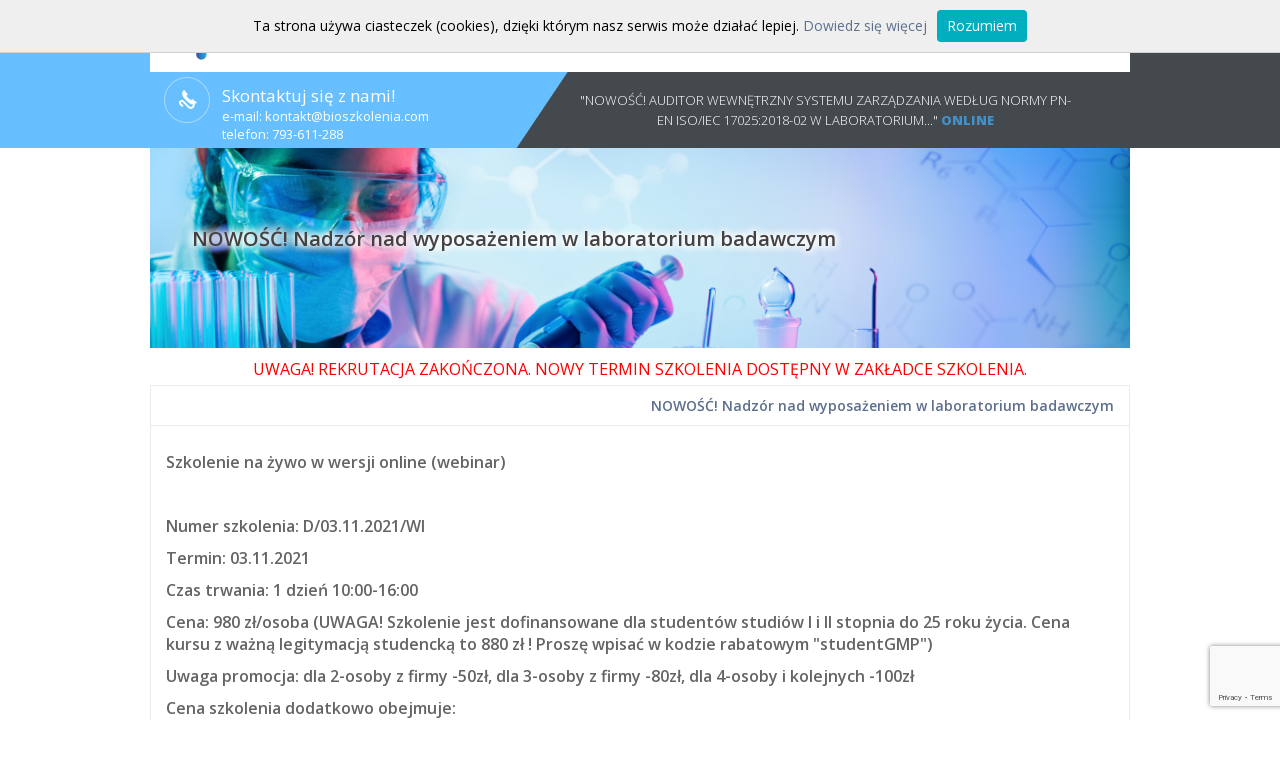

--- FILE ---
content_type: text/html; charset=UTF-8
request_url: https://bioszkolenia.pl/szkolenie-506-NOWOSC_Nadzor_nad_wyposazeniem_w_laboratorium_badawczym.html
body_size: 6576
content:

<!DOCTYPE html>

<!--[if IE 8]>         <html class="no-js ie ie8"> <![endif]-->

<!--[if IE 9]>         <html class="no-js ie ie9"> <![endif]-->

<!--[if gt IE 9]><!--> <html class="no-js"> <!--<![endif]-->

	<head>

        <meta charset="utf-8">

        <title>NOWOŚĆ! Nadzór nad wyposażeniem w laboratorium badawczym  - BIOSZKOLENIA.PL</title> 

        <meta name="description" content="Specjalistyczne szkolenia laboratoryjne" />

<!-- 
        <meta name="keywords" content="szklenia, szkolenia, biotechnologia, szkolenia laboratoryjne, mikrobiologiczne" />
-->
        <meta name="keywords" content="Szkolenie laboratoryjne, HPLC, GC, chromatografia gazowa, chromatografia cieczowa, laboratorium, biotechnologia, biotechnologia.pl, szkolenie hplc, szkolenie GC, szkolenie GC-MS, szkolenie DPL, szkolenie GLP, szkolenie clean room, szkolenie z walidacji, szkolenie GMP" />

        <meta name="viewport" content="width=device-width, initial-scale=1, maximum-scale=1, user-scalable=no">

        <link rel="stylesheet" href="templates/default/css/main.css?v=2018-12-28">  

		<link rel="stylesheet" type="text/css" href="templates/default/retioSlider.css" />

        <link rel="shortcut icon" type="image/x-icon" href="favicon.ico" />

        <script src="templates/default/js/jquery-1.8.3.min.js"></script>
		
		<script type="text/javascript" src="whcookies.js"></script>
		
		<script src="templates/default/js/jquery.cluetip.js"></script>

        <script src="https://www.google.com/recaptcha/api.js?render=6LfnEgopAAAAAIztYbqHJJS0mD5nz3m65J-ObFkN"></script>


        <!--[if lt IE 9]>

         <script src="templates/default/js/html5shiv.js"></script>

        <![endif]-->
		<!--
	<link href="templates/default/css/bootstrap.min.css" rel="stylesheet">
    <link href="templates/default/css/icomoon.css" rel="stylesheet">
    <link href="templates/default/css/slideoutwidget.css" rel="stylesheet">
-->
    </head>

    <body>

<!--
       <div id="facebook_slider_widget" style="display: none"><a href="http://webfrik.pl/wysuwane-okienko-facebook" title="fanpage na strone">fanpage na strone</a><script type="text/javascript" src="http://webfrik.pl/widget/facebook_slider.html?fb_url=https://www.facebook.com/pages/Bioszkoleniapl/549291688474509?fref=ts&amp;fb_width=290&amp;fb_height=590&amp;fb_faces=true&amp;fb_stream=true&amp;fb_header=true&amp;fb_border=true&amp;fb_theme=light&amp;speed=RIGHT&amp;fb_pic=sign&amp;position=RIGHT"></script></div> 
-->
	<!--	
	     <div class="slider1 slider-box">

            <div class="slider-content" style="width: 250px;">
				
<iframe src="//www.facebook.com/plugins/likebox.php?href=http%3A%2F%2Fbioszkolenia.pl%2F&amp;width&amp;height=290&amp;colorscheme=light&amp;show_faces=true&amp;header=true&amp;stream=false&amp;show_border=true" scrolling="no" frameborder="0" style="border:none; overflow:hidden; height:290px;" allowTransparency="true"></iframe>
				
            </div>

            <div class="slider-logo" id="slider-logo" name="slider-logo">
               <img alt="" src="templates/default/img/galeria_zdjec.png" width="50" height="150">
            </div>

        </div>
		
-->
		
		
		
		
		
	<!--<div class="slideout-widget widget-facebook">
		<div class="slideout-widget-handler">
			<i class="icon-facebook"></i>
		</div>
		<div class="slideout-widget-content">
			<a href="https://www.facebook.com/webmastahPL">webMASTAH @ Facebook</a>
		</div>
	</div>

	<div class="slideout-widget widget-gplus">
		<div class="slideout-widget-handler">
			<i class="icon-google-plus"></i>
		</div>
		<div class="slideout-widget-content">
			<a href="https://plus.google.com/111597885380895458949">webMASTAH @ Google+</a>
		</div>
	</div>

	<div class="slideout-widget widget-twitter">
		<div class="slideout-widget-handler">
			<i class="icon-twitter"></i>
		</div>
		<div class="slideout-widget-content">
			<a href="https://twitter.com/webMASTAH_pl">webMASTAH @ Twitter</a>
		</div>
	</div> 

	<div class="slideout-widget slideout-big widget-facebook-2">
		<div class="slideout-widget-handler">
			<i class="icon-facebook-2"></i>
		</div>
		<div class="slideout-widget-content">
			<iframe scrolling="no" frameborder="0" allowtransparency="true" style="border:none; overflow:hidden; width:270px; height: 260px; " src="http://www.facebook.com/plugins/likebox.php?href=https%3A%2F%2Fwww.facebook.com%2FwebmastahPL&amp;width=270&amp;colorscheme=light&amp;border_color=%23efefef&amp;show_faces=true&amp;stream=false&amp;header=false&amp;height=260"></iframe>
		</div>
	</div>

	<div class="slideout-widget slideout-big widget-gplus-2">
		<div class="slideout-widget-handler">
			<i class="icon-google-plus-2"></i>
		</div>
		<div class="slideout-widget-content">
			<iframe width="100%" scrolling="no" frameborder="0" hspace="0" marginheight="0" marginwidth="0" style="position: static; top: 0px; width: 270px; margin: 0px; border-style: none; left: 0px; visibility: visible; height: 131px;" tabindex="0" vspace="0" id="I0_1379159580720" name="I0_1379159580720" src="https://apis.google.com/u/0/_/pages/badge?bsv=o&amp;theme=light&amp;width=270&amp;height=131&amp;hl=pl-PL&amp;origin=http%3A%2F%2Fwebmastah.pl&amp;url=https%3A%2F%2Fplus.google.com%2Fb%2F111597885380895458949%2F111597885380895458949%2Fposts&amp;gsrc=3p&amp;ic=1&amp;jsh=m%3B%2F_%2Fscs%2Fapps-static%2F_%2Fjs%2Fk%3Doz.gapi.pl.u_fEH2U5CoY.O%2Fm%3D__features__%2Fam%3DAQ%2Frt%3Dj%2Fd%3D1%2Frs%3DAItRSTPbk1jFezEcHPyqMCiTJLI5Iq4oNQ#_methods=onPlusOne%2C_ready%2C_close%2C_open%2C_resizeMe%2C_renderstart%2Concircled%2Cdrefresh%2Cerefresh%2Conauth&amp;id=I0_1379159580720&amp;parent=http%3A%2F%2Fwebmastah.pl&amp;pfname=&amp;rpctoken=20217662" allowtransparency="true" data-gapiattached="true" title="Google+ Badge"></iframe>
		</div>
	</div>
		-->
		
		
		
		
		
		


        <header>

            <div class="parentContainer">

                <!--<div id="socialButtons">	

					<p style="float: right; width: 100px; padding-top: 8px; margin-right: 25px;"></p>

                </div>
                -->

            </div>

            <div>
              <div id="mobile_menu">
             <input type="checkbox" class="openSidebarMenu" id="openSidebarMenu">
  <label for="openSidebarMenu" class="sidebarIconToggle">
    <div class="spinner diagonal part-1"></div>
    <div class="spinner horizontal"></div>
    <div class="spinner diagonal part-2"></div>
  </label>
  <div id="sidebarMenu">
    <ul class="sidebarMenuInner">
      
      <li ><a href="index.html">Strona Główna</a></li>

                            <li class="selected"><a>Szkolenia</a>
															<ul>
                                                            	<li><a href="harmonogram-szkolen.html?typ=1">Laboratoryjne</li>
                                                            	<li><a href="harmonogram-szkolen.html?typ=2">Systemy jakości</li>
                                                            	<li><a href="harmonogram-szkolen.html?typ=3">Przemysł kosmetyczny</li>
                                                            	<li><a href="harmonogram-szkolen.html?typ=4">Przemysł farmaceutyczny</li>
                                                            	<li><a href="harmonogram-szkolen.html?typ=5">Przemysł spożywczy</li>
                                                            	<li><a href="harmonogram-szkolen.html?typ=6">Kontrola jakości</li>
                                                            	<li><a href="harmonogram-szkolen.html?typ=7">Chromatograficzne</li>
                                                            	<li><a href="harmonogram-szkolen.html?typ=8">Badania kliniczne</li>
                                                            	<li><a href="harmonogram-szkolen.html?typ=9">Ochrona środowiska</li>
                                                            	<li><a href="harmonogram-szkolen.html?typ=10">Przemysł chemiczny</li>
                                                            	<li><a href="harmonogram-szkolen.html?typ=11">Nowości</li>
                              															</ul>
														</li>



                            <li ><a href="dla-studentow-i-absolwentow.html">Dla studentów i absolwentów</a></li>

                            <!-- <li ><a href="dla-firm.html">Dla Firm</a></li>
							
							
							<li ><a href="index.php?tpl=oferty_pracy.tpl&p=8">Oferty pracy</a></li>




                            <li ><a href="baza-ekspertow.html">Baza ekspertów</a></li> -->

                            <li ><a href="kontakt.html">Kontakt</a></li>

    </ul>
  </div>
  </div>
  
                <div id="menu">

                    <section>

                        <a href="index.html"><img src="templates/default/img/logo.png" alt=""></a>

                        <ul class="clearfix">

                            <li ><a href="index.html">Strona Główna</a></li>

                            <li class="selected"><a>Szkolenia</a>
															<ul>
                                                            	<li><a href="harmonogram-szkolen.html?typ=1">Laboratoryjne</li>
                                                            	<li><a href="harmonogram-szkolen.html?typ=2">Systemy jakości</li>
                                                            	<li><a href="harmonogram-szkolen.html?typ=3">Przemysł kosmetyczny</li>
                                                            	<li><a href="harmonogram-szkolen.html?typ=4">Przemysł farmaceutyczny</li>
                                                            	<li><a href="harmonogram-szkolen.html?typ=5">Przemysł spożywczy</li>
                                                            	<li><a href="harmonogram-szkolen.html?typ=6">Kontrola jakości</li>
                                                            	<li><a href="harmonogram-szkolen.html?typ=7">Chromatograficzne</li>
                                                            	<li><a href="harmonogram-szkolen.html?typ=8">Badania kliniczne</li>
                                                            	<li><a href="harmonogram-szkolen.html?typ=9">Ochrona środowiska</li>
                                                            	<li><a href="harmonogram-szkolen.html?typ=10">Przemysł chemiczny</li>
                                                            	<li><a href="harmonogram-szkolen.html?typ=11">Nowości</li>
                              															</ul>
														</li>



                            <li ><a href="dla-studentow-i-absolwentow.html">Dla studentów i absolwentów</a></li>

                            <!-- <li ><a href="dla-firm.html">Dla Firm</a></li>
							
							
							<li ><a href="index.php?tpl=oferty_pracy.tpl&p=8">Oferty pracy</a></li>




                            <li ><a href="baza-ekspertow.html">Baza ekspertów</a></li> -->

                            <li ><a href="kontakt.html">Kontakt</a></li>







                        </ul>

                    </section>

                </div>

                

                <div id="tagline">

                    <section>

                        <ul id="slider2">

                                                
                                                
                                                
                        <li><p style = "font-size:13px;">"NOWOŚĆ! AUDITOR WEWNĘTRZNY SYSTEMU ZARZĄDZANIA WEDŁUG NORMY PN-EN ISO/IEC 17025:2018-02 W LABORATORIUM..." <strong>
                        ONLINE</p></strong></li>
                        

                        
                                                
                                                
                                                
                        <li><p style = "font-size:13px;">"NOWOŚĆ! MONITOROWANIE BEZPIECZEŃSTWA PRODUKTÓW KOSMETYCZNYCH. PRAKTYCZNE WARSZTATY Z COSMETOVIGILANCE..." <strong>
                        ONLINE</p></strong></li>
                        

                        
                        
                        </ul>

                    </section>

                </div>  

                <div id="info">

                    <section>

                        <div onselectstart="return false" onselect="return false" oncopy="return false" oncontextmenu="return false">
                            
                            <img  src="templates/default/img/phone.png" alt="">

                            <h2 style="font-size: 17px; padding-top: 30px;">Skontaktuj się z nami!</h2>
							
							<br>
							

                            <h4>e-mail: kontakt@bioszkolenia.com</h4>
							<br>
							<h4 style="padding-bottom: 5px;">telefon: 793-611-288</h4>

                        </div>

                        <span class="element leftElement"></span>

                        <span class="triangle">triangle</span>

                    </section>

                </div>   

                   

            </div>   

            

            

        </header>   





	  
		<!--
<div id="facebook_slider_widget" style="display: none"><a href="http://webfrik.pl/wysuwane-okienko-facebook" title="fanpage na strone">fanpage na strone</a><script type="text/javascript" src="http://webfrik.pl/widget/facebook_slider.html?fb_url=https://www.facebook.com/pages/Bioszkoleniapl/549291688474509?fref=ts&amp;fb_width=290&amp;fb_height=590&amp;fb_faces=true&amp;fb_stream=true&amp;fb_header=true&amp;fb_border=true&amp;fb_theme=light&amp;speed=RIGHT&amp;fb_pic=sign&amp;position=RIGHT"></script></div> 
-->

        <div id="contentBk" class="clearfix">



            <div id="content">

                <div class="topImg clearfix">

                    <ul id="slider1">

                      <li><img src="templates/default/img/headers/header_1.jpg" alt=""><p><strong>NOWOŚĆ! Nadzór nad wyposażeniem w laboratorium badawczym </strong></p></li>

                      <li><img src="templates/default/img/headers/header_2.jpg" alt=""><p><strong>NOWOŚĆ! Nadzór nad wyposażeniem w laboratorium badawczym </strong></p></li>

                      <li><img src="templates/default/img/headers/header_3.jpg" alt=""><p><strong>NOWOŚĆ! Nadzór nad wyposażeniem w laboratorium badawczym </strong></p></li>

                    </ul>

                    

                </div>



                <div class="wrapper grid">



                    <div class="course column c-100 clearfix">

						<div style="color: red; text-align: center; margin-bottom: 15px;">
						UWAGA! REKRUTACJA ZAKOŃCZONA. NOWY TERMIN SZKOLENIA DOSTĘPNY W ZAKŁADCE <a href="harmonogram-szkolen.html" style="color: red;">SZKOLENIA</a>.
						</div>


                        <div class="box">

                            <ul class="courseId">

                                <li>NOWOŚĆ! Nadzór nad wyposażeniem w laboratorium badawczym </li>

                            </ul>

                            <div class="boxInfo">

                                <p>

                                    <p><strong>Szkolenie na żywo w wersji online (webinar)</strong></p>

<p>&nbsp;</p>

<p><strong>Numer szkolenia: D/03.11.2021/WI</strong></p>

<p><strong>Termin: 03.11.2021</strong></p>

<p><strong>Czas trwania: 1 dzień 10:00-16:00</strong></p>

<p><strong>Cena: 980 zł/osoba (UWAGA! Szkolenie jest dofinansowane dla student&oacute;w studi&oacute;w I i II stopnia do 25 roku życia. Cena kursu z ważną legitymacją studencką to 880 zł ! Proszę wpisać w kodzie rabatowym &quot;studentGMP&quot;)</strong></p>

<p><strong>Uwaga promocja: dla 2-osoby z firmy -50zł, dla 3-osoby z firmy -80zł, dla 4-osoby i kolejnych -100zł</strong></p>

<p><strong>Cena szkolenia dodatkowo obejmuje:</strong></p>

<ul class="cList arrow1Li" >
	<li><strong>Materiały dydaktyczne w formie papierowej</strong></li>
	<li><strong>Świadectwo w języku polskim</strong></li>
	<li><strong>Bezpłatne konsultacje z Ekspertem w trakcie i po szkoleniu (w formie mailowej)</strong></li>
</ul>

<p><br />
<strong>Termin zapisu: do 25.10.2021</strong></p>

<p>&nbsp;</p>

<p><strong>CEL SZKOLENIA : </strong>&nbsp;</p>

<p>- zdobycie wiedzy na temat wyposażenia stosowanego w laboratorium oraz zasad jego nadzorowania.</p>

<p>- zdobycie umiejętności w zakresie nadzorowania wyposażenia pomiarowego i pomocniczego, wzorc&oacute;w i materiał&oacute;w odniesienia oraz prowadzenia dokumentacji i zapis&oacute;w w tym zakresie.</p>

<p>&nbsp;</p>

<p><strong>Program szkolenia:</strong></p>

<p>&middot;&nbsp;&nbsp;&nbsp;&nbsp;&nbsp;&nbsp;&nbsp;&nbsp; Identyfikacja przyrząd&oacute;w kontrolno-pomiarowych, urządzeń pomocniczych, wzorc&oacute;w i materiał&oacute;w odniesienia</p>

<p>&middot;&nbsp;&nbsp;&nbsp;&nbsp;&nbsp;&nbsp;&nbsp;&nbsp; Wymagania dla laboratori&oacute;w badawczych w obszarze wyposażenia oraz sp&oacute;jności pomiarowej (om&oacute;wienie wymagań normy PN-EN ISO/IEC&nbsp;&nbsp;&nbsp;<br />
&nbsp;&nbsp;&nbsp;&nbsp;&nbsp;&nbsp;&nbsp;&nbsp;&nbsp; 17025:2018-02 i dokumentu DA-06)</p>

<p>&middot;&nbsp;&nbsp;&nbsp;&nbsp;&nbsp;&nbsp;&nbsp;&nbsp; Nadz&oacute;r metrologiczny - wzorcowanie, kalibracja, sprawdzenie, adiustacja, konserwacja oraz terminologia metrologiczna</p>

<p>&middot;&nbsp;&nbsp;&nbsp;&nbsp;&nbsp;&nbsp;&nbsp;&nbsp; Cel wzorcowania i analiza wynik&oacute;w zawartych w świadectwach wzorcowania</p>

<p>&middot;&nbsp;&nbsp;&nbsp;&nbsp;&nbsp;&nbsp;&nbsp;&nbsp; Tworzenie dokumentacji i zapis&oacute;w z nadzoru nad wyposażeniem, wzorcami i materiałami odniesienia</p>


                                </p>

                            </div>

                            <div class="courseInfo">

                                <p class="courseTime">03-03.11.2021</p>

                                <ul>

                                    <li class="courseRoom">Online</li>

                                </ul>

                            </div>

                        </div>











                    </div>

                    

                    
						
				
						

                    

                    </div>                    

                </div>

            </div>

        </div>

 

	  
	  

      <footer>



            <div class="stripe clearfix">

                <div class="twitter">

                    <img src="templates/default/img/blank.png" alt="" /><div class="twitterList"></div>

                </div>

            </div>



            <form id="newsletter_fast">

            <div class="mail">

                <div>

                    <div class="mailInfo">

                        <div>

                            <h4>Zapisz się do newslettera</h4>

                            <input id="mailInput" type="text" />

                            <input id="mailSubmit" type="submit" value="OK"/>

                        </div>

                    </div>

                    <span class="triangle">triangle</span>

                    <span class="element rightElement"></span>

                </div>

            </div> 

            </form>

            						

            <div id="footerContent" >

                <section>

                    <div class="clearfix">



                        <div class="links column c-30 clearfix ">

                            <h3>Nowe szkolenia</h3>

                            <ul>

                                
                                <li><a href="szkolenie-644-Kwalifikacja_i_walidacja_w_ujeciu_GMP.html">Kwalifikacja i walidacja w ujęciu GMP</a></li>

                                
                                <li><a href="szkolenie-643-Dobra_Praktyka_Laboratoryjna_wdrozenie_systemu_i_zapewnienie_najwyzszej_jakosci_badan_zgodnych_z_zasadami_DPL.html">Dobra Praktyka Laboratoryjna- wdrożenie systemu i zapewnienie najwyższej jakości badań zgodnych z zasadami DPL</a></li>

                                
                                <li><a href="szkolenie-642-Nowosc_Monitorowanie_bezpieczenstwa_produktow_kosmetycznych_Praktyczne_warsztaty_z_cosmetovigilance.html">Nowość! Monitorowanie bezpieczeństwa produktów kosmetycznych. Praktyczne warsztaty z cosmetovigilance</a></li>

                                
                                <li><a href="szkolenie-641-Nowosc_Tworzenie_receptur_i_wprowadzanie_na_rynek_produktow_detergentowych_z_elementami_produktow_biobojczych.html">Nowość! Tworzenie receptur i wprowadzanie na rynek produktów detergentowych (z elementami produktów biobójczych)</a></li>

                                
                            </ul>

                        </div>



                        <div class="news column c-40 clearfix">

                            <h3>Najbliższe szkolenia</h3>

                            <div class="clearfix">

                            

                                


                                <div class="post clearfix">

                                    <div class="info" style="width: 300px;">

                                        <a href="szkolenie-606-NOWOSC_Auditor_Wewnetrzny_systemu_zarzadzania_wedlug_normy_PN_EN_ISO_IEC_170252018_02_w_laboratorium.html"><h5>NOWOŚĆ! Auditor Wewnętrzny systemu zarządzania według normy PN-EN ISO/IEC 17025:2018-02 w laboratorium...</h5></a>

                                        <span>27-27.01.2026 - Online</span>

                                    </div>

                                </div>

  

                                


                                <div class="post clearfix">

                                    <div class="info" style="width: 300px;">

                                        <a href="szkolenie-642-Nowosc_Monitorowanie_bezpieczenstwa_produktow_kosmetycznych_Praktyczne_warsztaty_z_cosmetovigilance.html"><h5>Nowość! Monitorowanie bezpieczeństwa produktów kosmetycznych. Praktyczne warsztaty z cosmetovigilance...</h5></a>

                                        <span>30-30.01.2026 - Online</span>

                                    </div>

                                </div>

  

                                                            

                            

           

                            </div>

                        </div>



						<form id="contact_fast">

                        <div class="contact column c-30 clearfix ">

                            <h3>Formularz kontaktowy</h3>

                            <input id="name_fast" type="text" value="Imię i nazwisko" />
                            <input id="g-recaptcha-response-contact_fast" name="g-recaptcha-response" type="hidden" />

                            <input id="mail_fast" type="text" value="E-mail" />

                            <textarea id="message_fast">Treść wiadomości</textarea>

                            <input 
                                id="submit_fast" 
                                class="submit" 
                                type="submit" 
                                value="Wyślij"
                                />

                        </div>

					

						</form>
						

						<p id="contactSuccess_fast" class="column c-30 clearfix hidden">Dziękujemy za przesłanie wiadomości. Wkrótce skontaktujemy się z Państwem!</p>

                    </div>

                    <div id="bottomFooter">

                        <p>© 2013 BIOSZKOLENIA.PL. Wszystkie prawa zastrzeżone.</p>

                        <div>

                            <ul id="social" >

                                <li><a href="#" id="finalFacebook">facebook</a></li>

                                <li><a href="#" id="finalRss">rss</a></li>

                            </ul>

                            <ul id="legal">

                                <li><a href="#">Polityka prywatności</a></li>

                            </ul>

                        </div>

                    </div>

                </section>

            </div>

        </footer>



		

        

        <script src="templates/default/js/scripts.js"></script>

        <script src="templates/default/js/jquery.validate.min.js"></script>

        <script src="templates/default/js/messages_pl.js"></script>

		<script type="text/javascript" src="templates/default/retioSlider.min.js"></script>

        <script type="text/javascript" src="templates/default/js/responsiveslides.min.js"></script>
		
		<script src="templates/default/js/bootstrap.min.js"></script>

		

		<script type="text/javascript">$(document).ready(function() {  $('.slider1').retioSlider({'direction':'right'});

		
	$("#slider-logo").click(function() { 
       
	   alert('działa!');

	});
		
		
      $("#slider1").responsiveSlides({

        speed: 800,

        timeout: 10000

      });

      $("#slider2").responsiveSlides({

        speed: 800,

        timeout: 5000

      });

            



        var vali_rejestracja = jQuery("#rejestracja").validate({

        rules: 

        {

        	r_imie_nazwisko: {required: true, minlength: 3}

                       

        },

        submitHandler: function() {



        }

        });
        

         });</script>


<script>
  (function(i,s,o,g,r,a,m){i['GoogleAnalyticsObject']=r;i[r]=i[r]||function(){
  (i[r].q=i[r].q||[]).push(arguments)},i[r].l=1*new Date();a=s.createElement(o),
  m=s.getElementsByTagName(o)[0];a.async=1;a.src=g;m.parentNode.insertBefore(a,m)
  })(window,document,'script','//www.google-analytics.com/analytics.js','ga');

  ga('create', 'UA-8731246-16', 'auto');
  ga('send', 'pageview');

</script>
         





    </body>
<script>

  (function(i,s,o,g,r,a,m){i['GoogleAnalyticsObject']=r;i[r]=i[r]||function(){
  (i[r].q=i[r].q||[]).push(arguments)},i[r].l=1*new Date();a=s.createElement(o),
  m=s.getElementsByTagName(o)[0];a.async=1;a.src=g;m.parentNode.insertBefore(a,m)
  })(window,document,'script','//www.google-analytics.com/analytics.js','ga');

  ga('create', 'UA-72689621-1', 'auto');
  ga('send', 'pageview');

</script>

<!-- Google tag (gtag.js) -->
<script async src="https://www.googletagmanager.com/gtag/js?id=G-E6TH9Z3RG2"></script>
<script>

  window.dataLayer = window.dataLayer || [];
  function gtag(){dataLayer.push(arguments);}
  gtag('js', new Date());

  gtag('config', 'G-E6TH9Z3RG2');

</script>

</html>
<br />
<b>Warning</b>:  Cannot modify header information - headers already sent by (output started at /libs/smarty/sysplugins/smarty_internal_templatebase.php:683) in <b>/index.php</b> on line <b>445</b><br />


--- FILE ---
content_type: text/html; charset=utf-8
request_url: https://www.google.com/recaptcha/api2/anchor?ar=1&k=6LfnEgopAAAAAIztYbqHJJS0mD5nz3m65J-ObFkN&co=aHR0cHM6Ly9iaW9zemtvbGVuaWEucGw6NDQz&hl=en&v=9TiwnJFHeuIw_s0wSd3fiKfN&size=invisible&anchor-ms=20000&execute-ms=30000&cb=bnbf5la9ev2q
body_size: 48236
content:
<!DOCTYPE HTML><html dir="ltr" lang="en"><head><meta http-equiv="Content-Type" content="text/html; charset=UTF-8">
<meta http-equiv="X-UA-Compatible" content="IE=edge">
<title>reCAPTCHA</title>
<style type="text/css">
/* cyrillic-ext */
@font-face {
  font-family: 'Roboto';
  font-style: normal;
  font-weight: 400;
  font-stretch: 100%;
  src: url(//fonts.gstatic.com/s/roboto/v48/KFO7CnqEu92Fr1ME7kSn66aGLdTylUAMa3GUBHMdazTgWw.woff2) format('woff2');
  unicode-range: U+0460-052F, U+1C80-1C8A, U+20B4, U+2DE0-2DFF, U+A640-A69F, U+FE2E-FE2F;
}
/* cyrillic */
@font-face {
  font-family: 'Roboto';
  font-style: normal;
  font-weight: 400;
  font-stretch: 100%;
  src: url(//fonts.gstatic.com/s/roboto/v48/KFO7CnqEu92Fr1ME7kSn66aGLdTylUAMa3iUBHMdazTgWw.woff2) format('woff2');
  unicode-range: U+0301, U+0400-045F, U+0490-0491, U+04B0-04B1, U+2116;
}
/* greek-ext */
@font-face {
  font-family: 'Roboto';
  font-style: normal;
  font-weight: 400;
  font-stretch: 100%;
  src: url(//fonts.gstatic.com/s/roboto/v48/KFO7CnqEu92Fr1ME7kSn66aGLdTylUAMa3CUBHMdazTgWw.woff2) format('woff2');
  unicode-range: U+1F00-1FFF;
}
/* greek */
@font-face {
  font-family: 'Roboto';
  font-style: normal;
  font-weight: 400;
  font-stretch: 100%;
  src: url(//fonts.gstatic.com/s/roboto/v48/KFO7CnqEu92Fr1ME7kSn66aGLdTylUAMa3-UBHMdazTgWw.woff2) format('woff2');
  unicode-range: U+0370-0377, U+037A-037F, U+0384-038A, U+038C, U+038E-03A1, U+03A3-03FF;
}
/* math */
@font-face {
  font-family: 'Roboto';
  font-style: normal;
  font-weight: 400;
  font-stretch: 100%;
  src: url(//fonts.gstatic.com/s/roboto/v48/KFO7CnqEu92Fr1ME7kSn66aGLdTylUAMawCUBHMdazTgWw.woff2) format('woff2');
  unicode-range: U+0302-0303, U+0305, U+0307-0308, U+0310, U+0312, U+0315, U+031A, U+0326-0327, U+032C, U+032F-0330, U+0332-0333, U+0338, U+033A, U+0346, U+034D, U+0391-03A1, U+03A3-03A9, U+03B1-03C9, U+03D1, U+03D5-03D6, U+03F0-03F1, U+03F4-03F5, U+2016-2017, U+2034-2038, U+203C, U+2040, U+2043, U+2047, U+2050, U+2057, U+205F, U+2070-2071, U+2074-208E, U+2090-209C, U+20D0-20DC, U+20E1, U+20E5-20EF, U+2100-2112, U+2114-2115, U+2117-2121, U+2123-214F, U+2190, U+2192, U+2194-21AE, U+21B0-21E5, U+21F1-21F2, U+21F4-2211, U+2213-2214, U+2216-22FF, U+2308-230B, U+2310, U+2319, U+231C-2321, U+2336-237A, U+237C, U+2395, U+239B-23B7, U+23D0, U+23DC-23E1, U+2474-2475, U+25AF, U+25B3, U+25B7, U+25BD, U+25C1, U+25CA, U+25CC, U+25FB, U+266D-266F, U+27C0-27FF, U+2900-2AFF, U+2B0E-2B11, U+2B30-2B4C, U+2BFE, U+3030, U+FF5B, U+FF5D, U+1D400-1D7FF, U+1EE00-1EEFF;
}
/* symbols */
@font-face {
  font-family: 'Roboto';
  font-style: normal;
  font-weight: 400;
  font-stretch: 100%;
  src: url(//fonts.gstatic.com/s/roboto/v48/KFO7CnqEu92Fr1ME7kSn66aGLdTylUAMaxKUBHMdazTgWw.woff2) format('woff2');
  unicode-range: U+0001-000C, U+000E-001F, U+007F-009F, U+20DD-20E0, U+20E2-20E4, U+2150-218F, U+2190, U+2192, U+2194-2199, U+21AF, U+21E6-21F0, U+21F3, U+2218-2219, U+2299, U+22C4-22C6, U+2300-243F, U+2440-244A, U+2460-24FF, U+25A0-27BF, U+2800-28FF, U+2921-2922, U+2981, U+29BF, U+29EB, U+2B00-2BFF, U+4DC0-4DFF, U+FFF9-FFFB, U+10140-1018E, U+10190-1019C, U+101A0, U+101D0-101FD, U+102E0-102FB, U+10E60-10E7E, U+1D2C0-1D2D3, U+1D2E0-1D37F, U+1F000-1F0FF, U+1F100-1F1AD, U+1F1E6-1F1FF, U+1F30D-1F30F, U+1F315, U+1F31C, U+1F31E, U+1F320-1F32C, U+1F336, U+1F378, U+1F37D, U+1F382, U+1F393-1F39F, U+1F3A7-1F3A8, U+1F3AC-1F3AF, U+1F3C2, U+1F3C4-1F3C6, U+1F3CA-1F3CE, U+1F3D4-1F3E0, U+1F3ED, U+1F3F1-1F3F3, U+1F3F5-1F3F7, U+1F408, U+1F415, U+1F41F, U+1F426, U+1F43F, U+1F441-1F442, U+1F444, U+1F446-1F449, U+1F44C-1F44E, U+1F453, U+1F46A, U+1F47D, U+1F4A3, U+1F4B0, U+1F4B3, U+1F4B9, U+1F4BB, U+1F4BF, U+1F4C8-1F4CB, U+1F4D6, U+1F4DA, U+1F4DF, U+1F4E3-1F4E6, U+1F4EA-1F4ED, U+1F4F7, U+1F4F9-1F4FB, U+1F4FD-1F4FE, U+1F503, U+1F507-1F50B, U+1F50D, U+1F512-1F513, U+1F53E-1F54A, U+1F54F-1F5FA, U+1F610, U+1F650-1F67F, U+1F687, U+1F68D, U+1F691, U+1F694, U+1F698, U+1F6AD, U+1F6B2, U+1F6B9-1F6BA, U+1F6BC, U+1F6C6-1F6CF, U+1F6D3-1F6D7, U+1F6E0-1F6EA, U+1F6F0-1F6F3, U+1F6F7-1F6FC, U+1F700-1F7FF, U+1F800-1F80B, U+1F810-1F847, U+1F850-1F859, U+1F860-1F887, U+1F890-1F8AD, U+1F8B0-1F8BB, U+1F8C0-1F8C1, U+1F900-1F90B, U+1F93B, U+1F946, U+1F984, U+1F996, U+1F9E9, U+1FA00-1FA6F, U+1FA70-1FA7C, U+1FA80-1FA89, U+1FA8F-1FAC6, U+1FACE-1FADC, U+1FADF-1FAE9, U+1FAF0-1FAF8, U+1FB00-1FBFF;
}
/* vietnamese */
@font-face {
  font-family: 'Roboto';
  font-style: normal;
  font-weight: 400;
  font-stretch: 100%;
  src: url(//fonts.gstatic.com/s/roboto/v48/KFO7CnqEu92Fr1ME7kSn66aGLdTylUAMa3OUBHMdazTgWw.woff2) format('woff2');
  unicode-range: U+0102-0103, U+0110-0111, U+0128-0129, U+0168-0169, U+01A0-01A1, U+01AF-01B0, U+0300-0301, U+0303-0304, U+0308-0309, U+0323, U+0329, U+1EA0-1EF9, U+20AB;
}
/* latin-ext */
@font-face {
  font-family: 'Roboto';
  font-style: normal;
  font-weight: 400;
  font-stretch: 100%;
  src: url(//fonts.gstatic.com/s/roboto/v48/KFO7CnqEu92Fr1ME7kSn66aGLdTylUAMa3KUBHMdazTgWw.woff2) format('woff2');
  unicode-range: U+0100-02BA, U+02BD-02C5, U+02C7-02CC, U+02CE-02D7, U+02DD-02FF, U+0304, U+0308, U+0329, U+1D00-1DBF, U+1E00-1E9F, U+1EF2-1EFF, U+2020, U+20A0-20AB, U+20AD-20C0, U+2113, U+2C60-2C7F, U+A720-A7FF;
}
/* latin */
@font-face {
  font-family: 'Roboto';
  font-style: normal;
  font-weight: 400;
  font-stretch: 100%;
  src: url(//fonts.gstatic.com/s/roboto/v48/KFO7CnqEu92Fr1ME7kSn66aGLdTylUAMa3yUBHMdazQ.woff2) format('woff2');
  unicode-range: U+0000-00FF, U+0131, U+0152-0153, U+02BB-02BC, U+02C6, U+02DA, U+02DC, U+0304, U+0308, U+0329, U+2000-206F, U+20AC, U+2122, U+2191, U+2193, U+2212, U+2215, U+FEFF, U+FFFD;
}
/* cyrillic-ext */
@font-face {
  font-family: 'Roboto';
  font-style: normal;
  font-weight: 500;
  font-stretch: 100%;
  src: url(//fonts.gstatic.com/s/roboto/v48/KFO7CnqEu92Fr1ME7kSn66aGLdTylUAMa3GUBHMdazTgWw.woff2) format('woff2');
  unicode-range: U+0460-052F, U+1C80-1C8A, U+20B4, U+2DE0-2DFF, U+A640-A69F, U+FE2E-FE2F;
}
/* cyrillic */
@font-face {
  font-family: 'Roboto';
  font-style: normal;
  font-weight: 500;
  font-stretch: 100%;
  src: url(//fonts.gstatic.com/s/roboto/v48/KFO7CnqEu92Fr1ME7kSn66aGLdTylUAMa3iUBHMdazTgWw.woff2) format('woff2');
  unicode-range: U+0301, U+0400-045F, U+0490-0491, U+04B0-04B1, U+2116;
}
/* greek-ext */
@font-face {
  font-family: 'Roboto';
  font-style: normal;
  font-weight: 500;
  font-stretch: 100%;
  src: url(//fonts.gstatic.com/s/roboto/v48/KFO7CnqEu92Fr1ME7kSn66aGLdTylUAMa3CUBHMdazTgWw.woff2) format('woff2');
  unicode-range: U+1F00-1FFF;
}
/* greek */
@font-face {
  font-family: 'Roboto';
  font-style: normal;
  font-weight: 500;
  font-stretch: 100%;
  src: url(//fonts.gstatic.com/s/roboto/v48/KFO7CnqEu92Fr1ME7kSn66aGLdTylUAMa3-UBHMdazTgWw.woff2) format('woff2');
  unicode-range: U+0370-0377, U+037A-037F, U+0384-038A, U+038C, U+038E-03A1, U+03A3-03FF;
}
/* math */
@font-face {
  font-family: 'Roboto';
  font-style: normal;
  font-weight: 500;
  font-stretch: 100%;
  src: url(//fonts.gstatic.com/s/roboto/v48/KFO7CnqEu92Fr1ME7kSn66aGLdTylUAMawCUBHMdazTgWw.woff2) format('woff2');
  unicode-range: U+0302-0303, U+0305, U+0307-0308, U+0310, U+0312, U+0315, U+031A, U+0326-0327, U+032C, U+032F-0330, U+0332-0333, U+0338, U+033A, U+0346, U+034D, U+0391-03A1, U+03A3-03A9, U+03B1-03C9, U+03D1, U+03D5-03D6, U+03F0-03F1, U+03F4-03F5, U+2016-2017, U+2034-2038, U+203C, U+2040, U+2043, U+2047, U+2050, U+2057, U+205F, U+2070-2071, U+2074-208E, U+2090-209C, U+20D0-20DC, U+20E1, U+20E5-20EF, U+2100-2112, U+2114-2115, U+2117-2121, U+2123-214F, U+2190, U+2192, U+2194-21AE, U+21B0-21E5, U+21F1-21F2, U+21F4-2211, U+2213-2214, U+2216-22FF, U+2308-230B, U+2310, U+2319, U+231C-2321, U+2336-237A, U+237C, U+2395, U+239B-23B7, U+23D0, U+23DC-23E1, U+2474-2475, U+25AF, U+25B3, U+25B7, U+25BD, U+25C1, U+25CA, U+25CC, U+25FB, U+266D-266F, U+27C0-27FF, U+2900-2AFF, U+2B0E-2B11, U+2B30-2B4C, U+2BFE, U+3030, U+FF5B, U+FF5D, U+1D400-1D7FF, U+1EE00-1EEFF;
}
/* symbols */
@font-face {
  font-family: 'Roboto';
  font-style: normal;
  font-weight: 500;
  font-stretch: 100%;
  src: url(//fonts.gstatic.com/s/roboto/v48/KFO7CnqEu92Fr1ME7kSn66aGLdTylUAMaxKUBHMdazTgWw.woff2) format('woff2');
  unicode-range: U+0001-000C, U+000E-001F, U+007F-009F, U+20DD-20E0, U+20E2-20E4, U+2150-218F, U+2190, U+2192, U+2194-2199, U+21AF, U+21E6-21F0, U+21F3, U+2218-2219, U+2299, U+22C4-22C6, U+2300-243F, U+2440-244A, U+2460-24FF, U+25A0-27BF, U+2800-28FF, U+2921-2922, U+2981, U+29BF, U+29EB, U+2B00-2BFF, U+4DC0-4DFF, U+FFF9-FFFB, U+10140-1018E, U+10190-1019C, U+101A0, U+101D0-101FD, U+102E0-102FB, U+10E60-10E7E, U+1D2C0-1D2D3, U+1D2E0-1D37F, U+1F000-1F0FF, U+1F100-1F1AD, U+1F1E6-1F1FF, U+1F30D-1F30F, U+1F315, U+1F31C, U+1F31E, U+1F320-1F32C, U+1F336, U+1F378, U+1F37D, U+1F382, U+1F393-1F39F, U+1F3A7-1F3A8, U+1F3AC-1F3AF, U+1F3C2, U+1F3C4-1F3C6, U+1F3CA-1F3CE, U+1F3D4-1F3E0, U+1F3ED, U+1F3F1-1F3F3, U+1F3F5-1F3F7, U+1F408, U+1F415, U+1F41F, U+1F426, U+1F43F, U+1F441-1F442, U+1F444, U+1F446-1F449, U+1F44C-1F44E, U+1F453, U+1F46A, U+1F47D, U+1F4A3, U+1F4B0, U+1F4B3, U+1F4B9, U+1F4BB, U+1F4BF, U+1F4C8-1F4CB, U+1F4D6, U+1F4DA, U+1F4DF, U+1F4E3-1F4E6, U+1F4EA-1F4ED, U+1F4F7, U+1F4F9-1F4FB, U+1F4FD-1F4FE, U+1F503, U+1F507-1F50B, U+1F50D, U+1F512-1F513, U+1F53E-1F54A, U+1F54F-1F5FA, U+1F610, U+1F650-1F67F, U+1F687, U+1F68D, U+1F691, U+1F694, U+1F698, U+1F6AD, U+1F6B2, U+1F6B9-1F6BA, U+1F6BC, U+1F6C6-1F6CF, U+1F6D3-1F6D7, U+1F6E0-1F6EA, U+1F6F0-1F6F3, U+1F6F7-1F6FC, U+1F700-1F7FF, U+1F800-1F80B, U+1F810-1F847, U+1F850-1F859, U+1F860-1F887, U+1F890-1F8AD, U+1F8B0-1F8BB, U+1F8C0-1F8C1, U+1F900-1F90B, U+1F93B, U+1F946, U+1F984, U+1F996, U+1F9E9, U+1FA00-1FA6F, U+1FA70-1FA7C, U+1FA80-1FA89, U+1FA8F-1FAC6, U+1FACE-1FADC, U+1FADF-1FAE9, U+1FAF0-1FAF8, U+1FB00-1FBFF;
}
/* vietnamese */
@font-face {
  font-family: 'Roboto';
  font-style: normal;
  font-weight: 500;
  font-stretch: 100%;
  src: url(//fonts.gstatic.com/s/roboto/v48/KFO7CnqEu92Fr1ME7kSn66aGLdTylUAMa3OUBHMdazTgWw.woff2) format('woff2');
  unicode-range: U+0102-0103, U+0110-0111, U+0128-0129, U+0168-0169, U+01A0-01A1, U+01AF-01B0, U+0300-0301, U+0303-0304, U+0308-0309, U+0323, U+0329, U+1EA0-1EF9, U+20AB;
}
/* latin-ext */
@font-face {
  font-family: 'Roboto';
  font-style: normal;
  font-weight: 500;
  font-stretch: 100%;
  src: url(//fonts.gstatic.com/s/roboto/v48/KFO7CnqEu92Fr1ME7kSn66aGLdTylUAMa3KUBHMdazTgWw.woff2) format('woff2');
  unicode-range: U+0100-02BA, U+02BD-02C5, U+02C7-02CC, U+02CE-02D7, U+02DD-02FF, U+0304, U+0308, U+0329, U+1D00-1DBF, U+1E00-1E9F, U+1EF2-1EFF, U+2020, U+20A0-20AB, U+20AD-20C0, U+2113, U+2C60-2C7F, U+A720-A7FF;
}
/* latin */
@font-face {
  font-family: 'Roboto';
  font-style: normal;
  font-weight: 500;
  font-stretch: 100%;
  src: url(//fonts.gstatic.com/s/roboto/v48/KFO7CnqEu92Fr1ME7kSn66aGLdTylUAMa3yUBHMdazQ.woff2) format('woff2');
  unicode-range: U+0000-00FF, U+0131, U+0152-0153, U+02BB-02BC, U+02C6, U+02DA, U+02DC, U+0304, U+0308, U+0329, U+2000-206F, U+20AC, U+2122, U+2191, U+2193, U+2212, U+2215, U+FEFF, U+FFFD;
}
/* cyrillic-ext */
@font-face {
  font-family: 'Roboto';
  font-style: normal;
  font-weight: 900;
  font-stretch: 100%;
  src: url(//fonts.gstatic.com/s/roboto/v48/KFO7CnqEu92Fr1ME7kSn66aGLdTylUAMa3GUBHMdazTgWw.woff2) format('woff2');
  unicode-range: U+0460-052F, U+1C80-1C8A, U+20B4, U+2DE0-2DFF, U+A640-A69F, U+FE2E-FE2F;
}
/* cyrillic */
@font-face {
  font-family: 'Roboto';
  font-style: normal;
  font-weight: 900;
  font-stretch: 100%;
  src: url(//fonts.gstatic.com/s/roboto/v48/KFO7CnqEu92Fr1ME7kSn66aGLdTylUAMa3iUBHMdazTgWw.woff2) format('woff2');
  unicode-range: U+0301, U+0400-045F, U+0490-0491, U+04B0-04B1, U+2116;
}
/* greek-ext */
@font-face {
  font-family: 'Roboto';
  font-style: normal;
  font-weight: 900;
  font-stretch: 100%;
  src: url(//fonts.gstatic.com/s/roboto/v48/KFO7CnqEu92Fr1ME7kSn66aGLdTylUAMa3CUBHMdazTgWw.woff2) format('woff2');
  unicode-range: U+1F00-1FFF;
}
/* greek */
@font-face {
  font-family: 'Roboto';
  font-style: normal;
  font-weight: 900;
  font-stretch: 100%;
  src: url(//fonts.gstatic.com/s/roboto/v48/KFO7CnqEu92Fr1ME7kSn66aGLdTylUAMa3-UBHMdazTgWw.woff2) format('woff2');
  unicode-range: U+0370-0377, U+037A-037F, U+0384-038A, U+038C, U+038E-03A1, U+03A3-03FF;
}
/* math */
@font-face {
  font-family: 'Roboto';
  font-style: normal;
  font-weight: 900;
  font-stretch: 100%;
  src: url(//fonts.gstatic.com/s/roboto/v48/KFO7CnqEu92Fr1ME7kSn66aGLdTylUAMawCUBHMdazTgWw.woff2) format('woff2');
  unicode-range: U+0302-0303, U+0305, U+0307-0308, U+0310, U+0312, U+0315, U+031A, U+0326-0327, U+032C, U+032F-0330, U+0332-0333, U+0338, U+033A, U+0346, U+034D, U+0391-03A1, U+03A3-03A9, U+03B1-03C9, U+03D1, U+03D5-03D6, U+03F0-03F1, U+03F4-03F5, U+2016-2017, U+2034-2038, U+203C, U+2040, U+2043, U+2047, U+2050, U+2057, U+205F, U+2070-2071, U+2074-208E, U+2090-209C, U+20D0-20DC, U+20E1, U+20E5-20EF, U+2100-2112, U+2114-2115, U+2117-2121, U+2123-214F, U+2190, U+2192, U+2194-21AE, U+21B0-21E5, U+21F1-21F2, U+21F4-2211, U+2213-2214, U+2216-22FF, U+2308-230B, U+2310, U+2319, U+231C-2321, U+2336-237A, U+237C, U+2395, U+239B-23B7, U+23D0, U+23DC-23E1, U+2474-2475, U+25AF, U+25B3, U+25B7, U+25BD, U+25C1, U+25CA, U+25CC, U+25FB, U+266D-266F, U+27C0-27FF, U+2900-2AFF, U+2B0E-2B11, U+2B30-2B4C, U+2BFE, U+3030, U+FF5B, U+FF5D, U+1D400-1D7FF, U+1EE00-1EEFF;
}
/* symbols */
@font-face {
  font-family: 'Roboto';
  font-style: normal;
  font-weight: 900;
  font-stretch: 100%;
  src: url(//fonts.gstatic.com/s/roboto/v48/KFO7CnqEu92Fr1ME7kSn66aGLdTylUAMaxKUBHMdazTgWw.woff2) format('woff2');
  unicode-range: U+0001-000C, U+000E-001F, U+007F-009F, U+20DD-20E0, U+20E2-20E4, U+2150-218F, U+2190, U+2192, U+2194-2199, U+21AF, U+21E6-21F0, U+21F3, U+2218-2219, U+2299, U+22C4-22C6, U+2300-243F, U+2440-244A, U+2460-24FF, U+25A0-27BF, U+2800-28FF, U+2921-2922, U+2981, U+29BF, U+29EB, U+2B00-2BFF, U+4DC0-4DFF, U+FFF9-FFFB, U+10140-1018E, U+10190-1019C, U+101A0, U+101D0-101FD, U+102E0-102FB, U+10E60-10E7E, U+1D2C0-1D2D3, U+1D2E0-1D37F, U+1F000-1F0FF, U+1F100-1F1AD, U+1F1E6-1F1FF, U+1F30D-1F30F, U+1F315, U+1F31C, U+1F31E, U+1F320-1F32C, U+1F336, U+1F378, U+1F37D, U+1F382, U+1F393-1F39F, U+1F3A7-1F3A8, U+1F3AC-1F3AF, U+1F3C2, U+1F3C4-1F3C6, U+1F3CA-1F3CE, U+1F3D4-1F3E0, U+1F3ED, U+1F3F1-1F3F3, U+1F3F5-1F3F7, U+1F408, U+1F415, U+1F41F, U+1F426, U+1F43F, U+1F441-1F442, U+1F444, U+1F446-1F449, U+1F44C-1F44E, U+1F453, U+1F46A, U+1F47D, U+1F4A3, U+1F4B0, U+1F4B3, U+1F4B9, U+1F4BB, U+1F4BF, U+1F4C8-1F4CB, U+1F4D6, U+1F4DA, U+1F4DF, U+1F4E3-1F4E6, U+1F4EA-1F4ED, U+1F4F7, U+1F4F9-1F4FB, U+1F4FD-1F4FE, U+1F503, U+1F507-1F50B, U+1F50D, U+1F512-1F513, U+1F53E-1F54A, U+1F54F-1F5FA, U+1F610, U+1F650-1F67F, U+1F687, U+1F68D, U+1F691, U+1F694, U+1F698, U+1F6AD, U+1F6B2, U+1F6B9-1F6BA, U+1F6BC, U+1F6C6-1F6CF, U+1F6D3-1F6D7, U+1F6E0-1F6EA, U+1F6F0-1F6F3, U+1F6F7-1F6FC, U+1F700-1F7FF, U+1F800-1F80B, U+1F810-1F847, U+1F850-1F859, U+1F860-1F887, U+1F890-1F8AD, U+1F8B0-1F8BB, U+1F8C0-1F8C1, U+1F900-1F90B, U+1F93B, U+1F946, U+1F984, U+1F996, U+1F9E9, U+1FA00-1FA6F, U+1FA70-1FA7C, U+1FA80-1FA89, U+1FA8F-1FAC6, U+1FACE-1FADC, U+1FADF-1FAE9, U+1FAF0-1FAF8, U+1FB00-1FBFF;
}
/* vietnamese */
@font-face {
  font-family: 'Roboto';
  font-style: normal;
  font-weight: 900;
  font-stretch: 100%;
  src: url(//fonts.gstatic.com/s/roboto/v48/KFO7CnqEu92Fr1ME7kSn66aGLdTylUAMa3OUBHMdazTgWw.woff2) format('woff2');
  unicode-range: U+0102-0103, U+0110-0111, U+0128-0129, U+0168-0169, U+01A0-01A1, U+01AF-01B0, U+0300-0301, U+0303-0304, U+0308-0309, U+0323, U+0329, U+1EA0-1EF9, U+20AB;
}
/* latin-ext */
@font-face {
  font-family: 'Roboto';
  font-style: normal;
  font-weight: 900;
  font-stretch: 100%;
  src: url(//fonts.gstatic.com/s/roboto/v48/KFO7CnqEu92Fr1ME7kSn66aGLdTylUAMa3KUBHMdazTgWw.woff2) format('woff2');
  unicode-range: U+0100-02BA, U+02BD-02C5, U+02C7-02CC, U+02CE-02D7, U+02DD-02FF, U+0304, U+0308, U+0329, U+1D00-1DBF, U+1E00-1E9F, U+1EF2-1EFF, U+2020, U+20A0-20AB, U+20AD-20C0, U+2113, U+2C60-2C7F, U+A720-A7FF;
}
/* latin */
@font-face {
  font-family: 'Roboto';
  font-style: normal;
  font-weight: 900;
  font-stretch: 100%;
  src: url(//fonts.gstatic.com/s/roboto/v48/KFO7CnqEu92Fr1ME7kSn66aGLdTylUAMa3yUBHMdazQ.woff2) format('woff2');
  unicode-range: U+0000-00FF, U+0131, U+0152-0153, U+02BB-02BC, U+02C6, U+02DA, U+02DC, U+0304, U+0308, U+0329, U+2000-206F, U+20AC, U+2122, U+2191, U+2193, U+2212, U+2215, U+FEFF, U+FFFD;
}

</style>
<link rel="stylesheet" type="text/css" href="https://www.gstatic.com/recaptcha/releases/9TiwnJFHeuIw_s0wSd3fiKfN/styles__ltr.css">
<script nonce="r0KxLdTDpJpFLwFn5GIo3g" type="text/javascript">window['__recaptcha_api'] = 'https://www.google.com/recaptcha/api2/';</script>
<script type="text/javascript" src="https://www.gstatic.com/recaptcha/releases/9TiwnJFHeuIw_s0wSd3fiKfN/recaptcha__en.js" nonce="r0KxLdTDpJpFLwFn5GIo3g">
      
    </script></head>
<body><div id="rc-anchor-alert" class="rc-anchor-alert"></div>
<input type="hidden" id="recaptcha-token" value="[base64]">
<script type="text/javascript" nonce="r0KxLdTDpJpFLwFn5GIo3g">
      recaptcha.anchor.Main.init("[\x22ainput\x22,[\x22bgdata\x22,\x22\x22,\[base64]/[base64]/[base64]/[base64]/[base64]/[base64]/[base64]/[base64]/[base64]/[base64]\\u003d\x22,\[base64]\\u003d\x22,\x22GsKQw7hTw4nCu8OAwq1eJcOzwqEZLcK4wqrDiMKCw7bCphRBwoDCphM8G8KJEcKvWcKqw7RCwqwvw71vVFfCgcOsE33CtsKSMF1pw6zDkjw7aDTCiMOuw6QdwroKERR/UsOKwqjDmFHDgMOcZsK8YsKGC8ODWG7CrMOUw5/DqSIpw5bDv8KJwqTDtyxTwonCocK/wrR/w4x7w63DnkcEK3vCvcOVSMOww5ZDw5HDvw3Csl8nw4Juw47Coz3DnCRtJcO4E0zDi8KODy/[base64]/Co2Bkw7FEw58PUMKIwrXDvCHDmmM6WG1+wrHCrwDDgiXCpg1pwqHCmhLCrUsIw50/w6fDrTTCoMKmUMKnwovDncOmw7wMGjNNw61nOsKzwqrCrkzCk8KUw6MuwrvCnsK6w7DCjTlKwoXDojxJHcOtKQh2wr3Dl8Otw5vDhSlTTMOIO8OZw7xPTsONDmRawoUcXcOfw5Rqw5wBw7vCjVAhw73DrsK2w47CkcOUOF8gAcO/GxnDjH3DhAl4woDCo8Knwo/DtCDDhMKfHR3DisKwwp/CqsO6ZAvClFHCqmkFwqvDtcKvPsKHf8Kvw59RwrHDksOzwq83w6/Cs8KPw5jCjyLDsURuUsO/[base64]/woLCtMOvw4jDtnfCssKsX34yw7TDrknCqlnDjmjDu8KuwrM1woTCqsOTwr1ZbjZTCsOGZFcHwrLCkRF5TDFhSMObY8Ouwp/DmxYtwpHDhQJ6w6rDpcO3wptVwonCpnTCi1DCjMK3QcKzK8OPw7ouwqxrwqXCqsO5e1BTXSPChcK/w55Cw53Cpygtw7FAIMKGwrDDvcKYAMK1wpXDncK/w4Msw5ZqNGxxwpEVEx/Cl1zDkMOXCF3ChFjDsxN4NcOtwqDDhnAPwoHCmMKEP19Rw5PDsMOOWcKbMyHDswPCjB4pwolNbD7Cu8O1w4QtVk7DpTzDrsOwO3/DrcKgBjhaEcK7Pxs/[base64]/w5FTwrVcw701wpjCijF2ecOYw6/[base64]/CgWEUXQ17FcK0NSYhAcOUQsKZVhvCiTHCm8KwJjJKwo1Uw5V/wqTCgcOiU2YxWcOXwrbDhwrDmDnCkcKewp3Cg0FWVytzwo5Hwo3CmWrCnETCoyR3wrPDtGjDkQvCnjPDlsK+w4spw58DPmDCk8O0wocFw5d8FsKXw5/CusO1wpTCvnVDw53ClMO9K8O6wrLCjMODw5RFwo3Cu8Kiw41Gw7XCpsO4w6JBw5vCuXYYwrnClcKMw7Fgw5wOw4U3LMOuSy3DkXfDncO0wq0xwrbDhMO5fkLCvMKRwpfCnGF3HcK8w7hLwrDCkMKCf8KZCR/[base64]/DtSnCjCEyw4p/wqPDsMOVwrBVwqHDsCTDrcO9wo4cGSUgwp8WBMKpw7XCiWPDiGPChz7Cm8OEw4FXwqLDssKcw6DCkhFjQMOPwqvDscKHwrkyFWvDmMOEwr4RcsKCw6nCqsOyw4/[base64]/[base64]/[base64]/RlHDqAYIwpTDksOtAAAZw4JWwpJpwqPDi8OUw58rwpcAwo/DsMKJDcOyf8K7H8KUwpjChMKpwp0eS8OvQUZVw4nCp8KiN0ZiKVFiQGhqwqfCkkN+Qx4mCj/DmSDCg1DCl3s2w7HDhjFXw6DCtwnCpcOjw4Eeai89A8KoO3fCp8Kdwoo/SgvCvWtqw6jCl8O+V8OPZhrDuy1Pw5s2wrAwNMOwJMOQw67ClcOKwpx3RSBfaF3DjAHDuhTDqsO/w7l5TsK+w5jDqlAsN0XDhWjDvsK0w4fDoDwHw6PCtMOgHsOnc00Aw6XDk2UZwqsxE8KfworDs3vCq8Kdw4BJAsOWw6fCoCjDvzTDmMKmISJNwr4XaFladcODwpYAM3nDgsKSwoQhw5fDmsKtLjIIwrd8wrXCo8Kob0h0csKIImFdwr4NwpbDhEk/BsKQwr0mGUQFJVpsJ1kww5okJ8OxCcOpExXCucKLVHbDpgHDvsK0XsKNMHkzO8Opw6xhPcOTSV7CnsOoEsK0woANw6IYWSTDjsOeEcKncXvDpMKnw4V5wpABw4HCisK8w7haUh5rSsKHwrQ7ccObw4IRwoAJw4lWL8KGA0vCtsO1fMOAcMO/[base64]/[base64]/[base64]/RMKWw60NBwAyw4PCvl5MZMOZS2vCgBt5wpYQdm3Dr8OPVMOUw53Cvmk5w7vCgMK+U1HDr3xMw7U3PMKCY8OxAikvN8Ouw5XDjMOTIzJcYh4mw5PCli/DsWjDo8OqZxs6BsKWF8Oww41OPMOSwrDCowzCjVLDlBLCnh9YwpdVMQBUwr/Dt8K4LiDCvMO1w7TCgjNRwr0+wpTDtxfCpcOTV8K5wozCgMOcw7TDiSbDr8OXwp82R0/DkMKYwoXDqzNUw7dOKQXDtCxid8Ouw6HDjkcCw691PFrDtsKicmptbn8Ow7bCtMO2B1vDojNOwoovw7XCj8OhH8KJasK8w4dSw7ZWO8OkwpbCmcK8FDzCtkLCtkIkwoLDhg1qF8OkFSJZYGlWw57DpsKtN2YPUVXCrsO2woYMw7/DncK+f8OaG8Kaw6TCgF0aH0fCsBYIw6Rsw4TDlMOtBS1nw7bDgGx3wrbDssOoSsKyLsKnHhouw7vDgWjDjkHCuHotUsKww7YLcSNEw4JUbBPDvRU+MMKewqfCnB9nw6jCjTnCgsKawovDhzLDtcKfPsKOwqjCri3DjcOkwq/CnFrCmiJfwpI5w4MaIXDCpsO+w6HCpsK3UcOaQjTCqcOLaxAzw54cbhDDlx3CvWcLVsOOdljDsHLCrcKJw4LCosKWKjUHwr3CrMO/w4Yww4gLw5vDkk7CtsKsw4JNw5tDw4w3wqtWIMOoMhHDk8KhwrfDgsOaEsK7w5LDmTcSfMOuXGHDgUA7fMKfPMK6w6NGdC9Mw40Xw5nCs8K/[base64]/DmlbDq8KNMwHCpDXDi8ODwp5PeHVqMw/CssOzC8KcRsK+ScKcw5Edwr/Dp8OXL8OTwr1nHMOMKi7DiDkYwqXCssOaw6Igw5bCvMKuwoQveMOERcKqCsK3ecOMWh7DhlMaw6dow77ClztBwovDrsK8wobDqEhSWsKgwoQTdkt0w6chw64LecKlY8KZwovDjQkvZcKnAH/ClDgGw7dQY07CvMKJw68DwqzCoMKLGAQBwqRYKhMqwpUBDsOcw4Q0fMOuw4/DtkszwqvCs8OIw7MEJDlnBcKaZC1fw4JeJMKnworCn8KIw51Jwo/[base64]/w67DrRteHcOuwpjDk8O9ZExRw5zCg0/CqGnDowfCp8K9UCRlA8O0ZMOsw5hBw5LCm1DCosO8w5LCvMKBw5QoU2dDNcOrQyXCn8OPNjorw5kRwrfDjcO3w7PCucO/wr3Cnytfw6/ClsKVwqpwwofCnj5OwrXDi8K7w651w4hMMcKkMcOEw43Di0RcYTN4wpzDtsO/wpnCrH/[base64]/CsMOAasK5wpIaw792wqDCsMO6bMODE2jCucKcw7bDuQ/CtGzDscKMw5BvAsOiblMFFMKCNMKdFsKrGGAbN8KowrArCHjCpMKLbcOXw5MJwpMabiVhw6EYwo/Du8OuLMKDwoYowqzDu8Kvwp7CjhoCR8O0wozDhlHDn8KawoQ6wq1Iwr/DiMO7w7HClTZCw4hDwplJw5jCiAPDnXBqdWdXOcKiwqETHsOkw6LDiT3Dr8Ofw5F/YsOlZHTCusKpXAEyUQoRwqRgw4VmbkDCvMOve1TDh8KTLkEGwrZuC8OXw7/[base64]/[base64]/CmQ/DhMKebTVaw4fCqCDCq8O3wqTDuXLDmAV5ImTDhjYcVcK2wr3CqzXDp8OoOBnCs1lrCk4afMKlWW/[base64]/CmMK9NHLDjl8pew3CkBgMw4/CosOJDBbDgngqwoDDk8Kow67DkMKLaiATcAUbWsKywq1wEcOMM1x8w4QJw4zCqDLDvsOWwqoPXUgawphDw6oYw7TDgTPDrMOfwqIAw6ofw4TDvDFuJlnDqwDCk2RiNS0+UsKOwoJ3TMKQwprCkcKrC8OewrrDlsOETCZ9JAXDs8O2w4cvbzTDr2UJMX0JG8ORKR/CjsKuw7IoQzlefgHDu8K6BcKGG8OTwpDDuMOWO2DDpEbDpwJ/[base64]/PmvCtEnCi8KsOA7DgBDDoxHCrgHDmEjDqBLCmh7DrsOGMcKdOWjDusOPQ0woGRRHJwHCsEsKYwV+UsKEw4/DgcOPZcOkZ8Opa8KzamtXf3Elw6/CtcOsGGRFw4jDsX3CnMO4w4HDmHHCvGQ5w4lEwqgLEMKowpTDu2wuw5vDll3DgcKic8OIwqknGsKbCSBNIMKIw5xOwo3Dgx/DtMOHw7DDj8K5wo5Aw5zDmkrCrcKJP8K0wpfClsKJwqXDsXbCsnhPS2PCjy82w4Qew5HCnxPDocOiw6TDqihcF8KvwpDClsO2IsOaw7pEw5nDpMKQw7bCjsOsw7TDg8OIFUYjGD0Sw5RHA8OMFcK6ViJnWB5yw5LDqsOawr9hwp7DkjQDwrczwo/CnBHCryFjwr/DhyHCpsKIBTd5XzzCvMK/[base64]/[base64]/ZMOnCE0rUsO7wpHCtSJkP8KrUMOXEcOUIB/CtE3DkcO8w5/DmsKOwojCoMKiQcKvw70IQsK7wq04wpfCqngTwpo5w5jDhwrDkCRrN8OqFcKOf31vw4kmacKaNMONKx4xJnrDpyfDmBXDgEzDpcO4esKKwpTDpQ9ZwoIgQcKOI1XDvMOFw4pgOHBnw58xw75uVsOvwoUqJEzDvRo4w59kwpQdCVIzwrvClsOEZ3fDqC/CnsKhacOjMMKKI1c7cMK+w6/CjsKowopYQsK8w6ppIgEBOAPDu8KKwrRDwocsGsKcw4E3LGtxCgbDlxdewqjCsMKSw4LCiUVPw6UZKhPDisOcekApwpDCisKbCj5TDz/DkMOkw5oAw5PDmMKBEEMnwpBkUsONWMOnHVvDgndMw7ZNwqvCusK6fcOQCzwcw63CjUZgw6TDrcKkwpHCrm8gYxDDkMOww4Z6UWlGIsOQJQFow6VzwqkPZnnDtMOWOMO/wp1Tw6Vswrgiw6dNwpItw4vCi1bClUAzH8OTWC83acO/B8OLJzTCpWgnFWt8GwoqOMKxwo9Aw5EHwpPDvsOjOcKDAMORw4XCr8OrWWbDq8KLw4LDpAEUwoBHw4fCm8KuKcKiKMO5LhRKwpFrT8OFICwCwpDCs0HDrEhYw6lCdiLDvMKhF1N9KiHDlcOrwrMFMcOVw6HCpMOswp/[base64]/DlcKew4R6wqJrwr4zw6IVJiPChBrDuXFkw7TCrRtxLcOowoA4wqNHCcKKw4XCi8OEAsK8wrbDnjnCkznCkALDgcK/[base64]/CjlnDtBsEwoB3wqN4WcKjw4tMwph5CkYFw4XClGrDsVsxwr98PjzDhsKZVgsvwosAbcKMUsOMwovDl8KpWUw/[base64]/CjMO/YljCj8Kvw6/DlkfCrMOVw4PDvylew63ClsOYAERHwrQawrhcWEDCoX4KJMKGwohAwozCoA5BwrEGScOlccO2w6TCpcKnwpbCgVkaw7B5wonChsOTwqbDk3PCgMO/OMKKw7/Cg3NWeFU8DlTCucKNw502w5kBw7VgOcKMHsKwwpTDjAvCiCAhw6NUCU/[base64]/w6fCicKnw5jDo8O/[base64]/[base64]/DsMKeP25dEEIDfcO2I3Erw5RkI8O8wqfCilpAB2/ClCnCkUkDc8Kkw7paf3VKdyHDlsOqw5cQAcKEQcOWXRtiw45ewp7CmRDChMOHw67CgsKYwobDgyoPw6nDq3csw57DnMK5TMKiw6jCkcKkf0LDncKLYcK3CsK/wo95N8O9NVvDt8KNVjrDhcKmw7fDgMOHNsKiwonDv1/[base64]/J0PDk8KeWAYgQ8OYZ0hOw6LClDsMw5hNOVTDj8K5wrTDgsKew67CvcOPL8OcwpTCjcOPf8Ovw6DCsMKbwrfDlwBICMOIwpLCosOmw4QiMRsJd8Oxw7/DvzJKw4Bbw5bDt011woPDnHHCmMK9w7HDlsOKwpnCm8KtRMOVP8KHB8OFw6Rxw4puw4tOw4/DisOWw6stJsKwT0bDoCzCljzCqcK4wpXCgl/ChsKDTTZuWi/[base64]/[base64]/[base64]/DlGEWw7HCj8KJdMOHwopfFcOVfMOmwokPwrvDm8OtwqLDkkDDiAXDqiLDqgzCm8OdREvDsMOcw6ZOeRXDqBLChkDDrxXDkQ8jwobCvMKjBgQcwpMOwpHDiMOrwrsYD8Kve8Kaw5sEwqt/W8K2w4vCjsOuw7hhaMOuZzLCmzLDqcKmYQ/[base64]/VhDDqsKnwqETw5fDusOPDcKVKMOBVMKPGMOqw6LCoMOIwqTDuXDCpsOnFsKUwqMeJSzDu0TCp8Knw5nCoMKIw5rCo0rCssOcwoJwZsKTY8KTU0I3w5FAw59fQFAuTMO7ZSPCvR3DqMOzDC7ClT/[base64]/DmfCuCDDnVhcEsOTw7XDlUVBw5TCi8OgMFktw43CiMKmFl/[base64]/DtsKkwpLCvMKvw7MgP8K9wpB4woHCqcKREx8Pw4TCmsKawqbCp8K0H8KJw6wJJ1Now7UswqRVfk1+w6Q9IMKFwqMqIALDuQ1eFGTCj8Krw6PDrMOJw4hjH0/DpQvCnGzCnsOVcjbCpADDpMKXw7tjw7TDi8OVAsKxwpMTJRRSwo/DmcKlejhhfMOpZ8KsNH/CtsO7woVoNMOAHhYuw7PCocO+bcOGw5rClWnDvkMkYgkicn7DqMKbwq/CnHgZbsOPQMOew7LDgsOSLcOQw5gCIMOTwplmwoNFwpvCicKLL8K9wr3Dr8KwPsOFw73Dm8OYw5PDsmvDnzVhw69gc8KFw5/CvMKxfsKyw6XDvsO/OzZkw7zDrMO/[base64]/Cij7CocOrB1UbdMKCOB07OcKJwr3CtMORwo7CnsKSw7rDmcK5WU3DkcO9wqXDg8OuIX0lw7pSFgwAHsOnIcKdd8KvwoVIw712FQstw4LDhldfwqEtw6nCqD0awpXCucOdwqbCoiZxcyNkTyPCm8O/UgQTw5pvU8OPw7VIWMOSH8OHw4XDkhrDlMOjw47CqgR8wqTDpgDCrsKiIMKGw6jCiBlJw4V6AMOow6tWD23Cj1ZLQ8OPwozDqsOwwojCtx5Swps8dRXDgSfCjEbDoMOdWlg7w5LDgsOaw5rCu8KdwpnCo8K2GEnCvcOQw7rDqHtWwp7CpXrCjMOfZ8KGwq/DkMKsUhnDim7CiMKXD8KwwrLChmdVw7/[base64]/DuMOMFz3CnMOswq1hwonDpMOgwo7ClMKzw5fCvsOqwojChMKPEsOZbsK1wpLCiSd7w7HCkAowecKONQA9G8Ofw4FLwo17w4fDp8O5bUV/wqgBa8OWwoFPw7vCtlnCmHzCtGJkwobCm1pOw4ZKPkLCs0nDsMOEPsOaHjcueMKXO8OxMX3DjRHCp8K6WD/Dm8O+wovChgsIWMOoS8Osw60tesOxw5DCqRE5wprCmcOHJWfDsBHCicKsw4XDjRjClko/[base64]/[base64]/Ch8Oww6cRB8O8XMKlGD1Ra2cubMKow65lwp9ywqExw44ww4lBw5Ypw6/[base64]/a8Kxw43DpsKwwokZw5LCrMOfUCDCtRnCj0nDjlU4w53Ch2sPFy9VKcOEOsK8w7nCpMOZGsOYwppFMcOsw6TDtsKww6XDpMOlwqHCjjfCpz7CllE8NRbDjmjCgjDCgsKmDcKUdxF8M0LDh8OlIyLCtcO5w6PDpMKmJiADw6TDuArDrsO/w6lJw6ppO8KvB8OnXsK8JHTDh1PCmcKpMn5nwrREwodMwrPDnHkBO0cRFcOfw79jR3LCpsKCUMOlRMOOw7scw4jDunLCrH/Cpx3ChcKVA8KOPXRGOG9MXcKXS8KiNcOFZHIlw5fDtSzDp8OyAcK7w4zCvcKwwr9EWsO/wpjCuQnDt8KEwo3CklZFw5FGwqvCqMKvwqjCij/DpB4iwr7CpMKBw4EiwojDsDEbwoPClGt3M8OvMMK3wpNtw7dIw7HCmMOaAiVRw68Vw5HCpGHDkn/[base64]/[base64]/Ch29nwqgVZMKCw5Bqc8O8GlHDsmXCnCk2DMK9f1HDpcKswpbCmDXDugfCosKvRkpiwpXCmSTChl7CrRtxLMKPZcO2DGjDgsKrwqrDj8KleTLCv2oJBMOWN8OQwopgw4LClsOcLsKew63CkjHCpV/[base64]/Dvk3Cs8KNw5HCqcKaAEvClxkewoBhw6F1wqM9w78WWsOSLgNrXXDCnsKSwrR/w4h9VMO5woR9wqXDjlvCocKFT8Ktw5/DgMK6M8KswrjChsOyZ8KLccKYw7TCg8OJwrMywoQNwoXDpy4fwrDDnVfDqMK3wrd+w7fCqsO0DH/CksOnNx3Dp3TDuMOVOBHCnsO2w6jDsUMFwpd/w6IEMcKkCHNzRDcWw5lYwrnDvFp7EsOqDsK7KMOGw4/[base64]/[base64]/YA05CGJLw5llIH/CkMKqd8KpwqHDhQ/CncKJwrfDkMKLwo7DmyXCgMKMcgzDnsKfworDjcKmw7jDicKxIC/Cqm/Di8OGw6HDisOXTcK0w7nDr1g6fRMEfsOJcmteFcOvP8OZDVxpwrrCksOmPMKfZxk1wrbCmhBTwoNCWcKCwqrCry43w4l0U8K3wqTCpcKfw4rCkMKQUcKkTxxZUzLDuMOxw5QXwp91flojw7/DmXXDnMK1w7LCqcOqwr/CnsODwpYMX8KCWQfCr03DmsOAwqZFPMK4G2DCgQXDvcOpw6jDusKCUznCpsKTOyvCoyAve8KTwqvDu8KMwok+HxgIYnfDtcOfw4N8esKgPEPDqsO/dRPChMOfw4RLE8KtHMKqeMKgIMKowqtGw5DCsQEZwoVaw4jDnlJqwrnCsWg/w7TDtD1iC8OXwpBQw7zDj3DCsn4Qw77Cq8Okw7DCvcKsw4BeF1F8WV/Cjg1Sb8KXSFDDv8KTQwd2a8OFwoQDIR8/M8Ocw6DDrlzDmsOMRsOQbsOvYsKlw7ZGOjwwe3kGdAg0wqHDpVRwBwlswr9dw7w6wp3DpiUCEyFKBzjCkcOFw69waxQmdsO0wo7DqB3DncOeAjHDvHkcTiJrwozDvRE6wqtkVBbCnsKkwq7CvB3DmCTClywNw5/DpcKYw5wcw5FleVHCocKOw5vDqsOTGcOtAcOdwr1vw5cXcAXDisKqwpPCkTc5dHPCvMOAfsK1w6Z3wr7CvUJlNMOSBMKbSWHCoGQjPGDDiFPDjMK5wr06ZMK/eMKnw4NCN8KyJ8O/w4/CuGDCg8OZw7kzfMOHYBsQCMOOw4nCuMOFw5TCsVF4wrp+wrXCr1cbEBxGw4fCkADDlV8fTBUGKTl7w5DDqzRFATQFfsKJw6YCw57DlsKJYcO/w6VOB8KyEcKVS1hvw6nDug3DtcKRwofCjGrDplbDqilINxQFXiQff8Khwr5OwrFWPjgXwqfCmj9PwqzCumJqwr4CI1TCqGggw6/CssKOw5BqAH/[base64]/CtTJ4wqPCksK4w45MCMKlwrXDmUEJIsK6GXfCvFrCmUwdwrzCh8KGHRJcwoPDozTCocOdEcK6w7Y0woMkw7gAW8O/OsKuw7rCo8KXCABxw43ChsKrw7kXMcOGw5TCix/CqMOBw6Eew6LDgMKMwrHCkcO9w5DDusKTw5IKw7DDtcOqM34gYsOlwrLCkcOnwooSAghuwqNSGB7CnWrDucKLwovCrcKHCMK+XCjCh1A1wpV4w490wofCpQLDhMOHZBjDrUrDisK+wpHDhELDimjCqMOrwoFPNxbDqHMZwp5/w5tKw7NTLMOsLwJtw5LCjMOKw43CvyDCqiTCuWTDm0LCgEdMd8O3XlFAN8OfwrjDpXQTw5XCiDDDrcKhDMKzA3HDt8KQwr/Csh/Do0UCw57DjF4WY2MUwoFVEcO2OMKzw4PCtFvCqWrCmMKCUMK4NQRtThgqw5DDoMKew47CqENOXAHDlQMWPcOJbkJIcQDDuU3DiTw/wrc/wpYnfcKywqRywpUDwqt5R8OGUk8SGA3CmgPChx0IcyMSTBrDicKUw5kQw7PDjsOAw7lbwoXClsKrEy94wo7CuivDr1xtcsKTUsOUwp7DgMKkw6jCvsOxcXbDmcObT2/Dvm4Henlowq50wpAfwrfChMK/[base64]/wqw7wqnCiMO+LMKNRMOJw4Riwo3CisK1w7vDu1k9IMOzwoJqwonDslMEw7DDlzDCmsOYwoR+wr/DtwfDiRdKw7RWTMKIw57Cj33DksKHwpPDmcOEwqgILcOdw5Q3FcKkDcKMcsKRw77DhTBXwrJObnl2EEBpEivDgcKAch/DoMOsdcOZw4rCjwPCiMK+fg4FOsOIQiU7ZsOqEC/DtS8DOcK7w6DCucKbbEzCuz7Dp8KBwqXCpsKpZcOzwpLCpQXCpMKcw6J7wq90ORPChB8hwqFdwr9FOUxWwpfCn8O7B8O8CU/Dlkc8w5jDosOAw5vDqXpGw6vDkcKmfcKNNjoNbl3Dg0AQb8KAw7nDpmgQMVtidVrCkGzDlAQKwqcUNgbCuijDtDFdIsONwqLCl3/DkcKdZF4fwrh+Jn4ewrrCi8Ogw7wTwpYHw74fwqfDsw0gS3TCjFcPScKPBcKTwofDujHCsxfCoAMbYMKAwptbMCbCvMO+wpTCrTjCt8OzwpTDp192XSDCgyLCgcKywp9vw6fCl11XwqnDjFEvw6jDhWoAbsKRZ8K5fcKow417wqrDuMOJbiXClSnDoG3CtEbDlR/DqiLDoVTDr8KnIsORHcK0G8KoYnTCrWR/w6HClEo4GEIONyfDo3jCtD3CgsKWbGJIwqVUwpJkw4XDhMO5IUYaw5TChcK7wpjDisK/w67CjsOfUgPCuGQPVcKOwo3DoxoDwpZYQ1PChB9ww7bCm8KAfwnCicKjfcO2w7vDuQ0QEsOGwqfClANFMMKJw400w5Jow4HDvhDDlwspE8O/wrsBw698w4IqecOLeWjDhcKpw7gNWcKMYMK8dGDCscODdDovw6Egw6bCmcKRX3HCmMOKQ8OtX8KmY8OvYsK/[base64]/w5TCm8KkPzM8eznDkW/CvcOlw5TCjcKDwqFICQxgw5PDjRvCoMOTQGRww57CkcKLwqRCKXA2w4rDv3TCu8KNwrsLSMOqTMKswr7Cs2rDk8OAwp1Wwq4+AsKvw50TT8KnwoHCsMK9wq7ClUXDlcKawp9LwrVMwoJue8Ojw7F1wq/CtwN5G0jDvcOew51+XjsRw7jDnRHCmMKnw54Xw7nDtxfDtRoyD0XChGTCoV10ORvDmHHCo8KXwqfDn8Kpw69XG8Oie8OfwpHDthzCggjCpj3DvwjDlH7CmcOuw5tJw510w4xWQSTCqsOow4LDvsKpwr7ChSHDm8OZw7QQM2wZw4UXw4EMFCbDk8O5w6YZw4h2NA/DoMKdYMKbQl86wqJ3NFTCk8KtwoPCvcOKRH7Dgh/DvcOdJ8KBIcKIwpHDncK5CB98woHCocKzAsK/PyjDrVTCksOOw4QhNnbChCnCvMO3wpbCgGI/dsOKw7wBw7sFwo0NQjhIPRwyw5jDtBQoBsOWwqUYwo47wq3CmsKeworDt3MMw487wrwAMldTwoUBwpIywqnCtRw/[base64]/[base64]/w4wqY8O3wqvCvzzCq8KJVRJ0wqg+w67CokPDiA7CgR05wqJEHRnCjsOJwprDiMOJR8OxwrXCpDjDuDJ3JybCuxYkR29SwrvCp8O3BMK7w7QCw5jDhl/CisODWGrCn8OTwoTClG50wotHwpLDoXXDhsOpw7EPwoQMVRvDngzDiMK8w7M/w7LCocKrwpjCmsKbLA4UwqLDpiUyLHnDvsOuNsKnOcOywopoe8OneMKxwoJXLBR0NjlSwrjDvEfCn3I7DcOfOTLDk8KMPRPCnsKkN8Kzw5RbDBzDmT5sKyPDhmgzwoB3wpjDum4tw4QcF8KHUEpuAMOIw44/wrVSUwlJB8O2wo8yd8KrWsKtJMO4QAnDqcO4w7NUw7HDlcOTw43DkMODRgrDgcKrJMOUP8KEJ2HDmH7CrsOIw6LCm8ONw6lawrPDksOXw6/ClsOLfFY1MsOxw5gXwpfCu11SQEvDixQxUMOow6nDnMO4w6hqQcKwAMKBaMKAw4nDvR8VdcKBw43DjAfCgMKRbiVzwqXDvz4HJcOARBjCmcOsw40UwrZrwqbCmxdjwrDCpsK0w7XDvXEywo7DjsOFADh8wp/DusK2esKfwpJ1VU1Rw7MHwpLDskU9wqfChSdfVTDDmzzCgWHDo8KWB8O4wpUnKi3DkBbCrxnCijDCukAwwqdhwqxhw5nCjS7DuBLCm8Odb1nComzDl8KdAcKEaS4JDXzDoio2wofCtsKpwrnDjsOhwqfCtATCgm/DvHPDjDvDhMOUW8KAwrc3wrF/fDt7wrLCg1hAw7lxJVlswpJKBMKMFAnCoU1+wqwpZsKMNsKswqYGw77DocOpY8KuLsOFIGY6w6jDuMKMR1VmTsKQwrdowrrDoi/DrXTDmMKHw4o+XAUrRUwyw4x6woMkw7Rvw5RXL0MwO3fCnwsjwoJwwolsw5zCqMOaw6nDtA/CpsK8NC/DiS/DhsOXwoE7wo8OUWHCpMKVG19icUg9BATCnB1yw7nDsMKECcOGZMKqYxAuw5wGwojDp8OSw6hfEMONwp9TeMODw6Ejw4gUADI4w5bDkMK2wrLCoMKoR8O/w48jwr/[base64]/[base64]/DucKvXV3CkgUWw7t3GQFoLgZuwrbDmcO1w5PChMKYw4rDkF7ClnYVGsOdwqdbFsKJMEvDolVzwrXCnsKpwqnDpMKTw4rCnyTCuTvDl8O/w4YwwqrCtsKoS0JFM8KYwp/DjC/CigbCr0PCusKQLzp4NntcahxMw5wPw6Zbw7rCnMK1wpI0w6/DmnrDllvCrC1uHcKrERtxCsKPHMOswobDtsKAalZSw7/DvsKkwpJYw6/DisKlUmDDh8KEdVrDpkwXwpwmQcKAak55w5guwqE6wr7CtxvCmAhzw6XDosK8w5hDWcOcwrDDk8KYwqLDmXXChg9sfhLCjsO3fl8ewoF5woF0w7/[base64]/DvMOaw65Nw6zDqA3DklZGfHsvwoJmw7PDtcKlwqZuwq7CnxnDs8OcDsOIwqnDjcOcREjDihfCssK3woEnY1A8w7wrw71ow73CuyXDqQksfsOYcCBVwonCoDLCn8OvIMKnC8KqBcK/w5XCj8KTw796TAF/w5TCsMOtw6nDjcKWw7kvf8KyZsOew7Zjwr7DnHHDo8KWw4LCgEfDg1J3Az/DucKIw5Ysw4nDgkDCtMO8UcKyOMKhw47DvsOlw6Jbwp3CmRrCtcOlw6bCvjPDg8OEKsK/JcOKVUvCiMObTMOoZDJWwrFzw6XDtXvDqMO1w7djwq0RdVN2w4zDncOswqXDvsOfwpvDnMKjw5AhwpppO8KIQsOpw6/CscO9w5XDsMKSw40vwqbDmyVySW1vdMKzw74Rw6jCkGrCvCrCucOEwo3Dg03DucOlwotzwpnCg1XDpWAMw6ZgQ8KHLsK7JmrDnMKjwrciNsKFTR8/T8KYwphOw6nCjx7Dj8OSw6s5cQsLw78UczNGwrNdUMOGAlTCnMK2Mn/Dg8KxM8KdYx3ChFDDtsOZw5LCiMOJPX9/[base64]/dXzCtg8fw5bChSLDtCtlGMKgw5QVw47DjsOQQsOKAn3DsMOIX8O/UMKvw6HDg8KHDz1nWMOmw4vCp17ClWc1woM9aMKRwoTCjMOADRccWcO4w6XDll06RMOrw4rDt1rDkMOKw699Pllmwr3Dn1PCusOKwr4Mw5HDoMKmwpPClxt+XU/DgcKzKMKiw4XCtMKxw7Ulw4jCrcKbGU/Ds8KxUg/Cn8KYVC7CqA3CmMKEXjfCt2TCmcKOw4MmHsOnWMOdMMKoBz/Do8OVR8OmAcOUQMOowpHDu8O+QU5aw63CqcOoMRbCpsOME8KEM8OVwrc5wp0+c8ORw6/CtMOQPcO9J3DDg17CmsOgw6gAw4Vcwopzw4nCigPCrE3CsGTCsWvDncKOd8O1wpjDt8OxwqPDl8KCw6jDm3QME8OKQSDDmCQ/w7nCmENfwqZqGwvDpB3DmErDusKeJMOpVsOfdMOfNgJzCy4QwqxaTcKEw4fCjm0ew6MCw4nChcK6T8Kzw6N6w6/DsALCngw9CAvDgVDCmDgBw64gw4ZtSWnCpsOWw47CgsKyw6sPw5DDmcKPw6ECwpUmUsOZE8OxP8KbRsOIwrLCqMOSw53Dq8K5AkRgHREmw6HDtcOxUQnCuEY/VMOKJ8OKwqHCpsOVJ8KIeMKVwrfCosOUw4XDvMKWFQp5wrsUwpgWb8KJM8OjfcODw41HOsKrW0jCuWPDssKJwpkxfk3CjC/DrcKnQMOFbMO6FcODw5xgG8OpRS4jYwfDrHzDkMKhw45kVHrDhjp0VnxMaz0na8OIwr7CucKreMOVSxcLIEbCssOPVsOxG8KbwpQHWsKswp9iHsKmwpU3L1hVOG4kKmM4QMOCMk/Dr1rCrgkJw49cwp3CgsOIFkgAw4FEYcKowpLCjsKZw63CscOew7fDsMO6AcO3w7gAwpPCtxbDisKCbMOlesOlTRjDr0pIw4gkdcObworDpUtewoUXTMKhLSXDh8OywoRnw7LChWQmw5TDp0Vuw7/DvjoQwoc+w75RCm3CqsOMB8Oyw5R1wrLDrcKHw5/[base64]/Dq8KeSQfCiHnCkjQbw4PDncKVw4NNQMKkw6jCpXIlw5/CmsKYwpoUw7PCrE9nGMOeX2LDucKKOMOPw54TwpkrNFXCvMOYCRHDsHgMwoltS8KtwrjDly/Cq8KNwoYQw5fDrhs4wr0ow7HDnz/[base64]/wrHDoyh7w6/CtEkVwqLCqsKodcOCw69Ew7R0R8OPMQTCr8KhQMO1R3bDvH1tLm1xCnXDmEh5AHfDoMOFFlInw71awrcQMQ8zBsOzw67Cp1fCh8KlYAfDvMKZK3U2woZGwrhJCsK2d8OfwpYewp3DqsO8w70Dwrpgwq40FwzDjnfCnsKvD0pQwrrCoG/CoMKzw4tMKMOHw5rDqnc7TMOHBHHCs8KCccOqw4x5w6Bvw44vw4g6ZsKCcWUSw7RZw4fCscKeaCwUwp7CnCw3X8Kaw5PClMKAw6s4CzDCt8KAe8KlLh/DsHfDt2nDs8OBIBbDml3CtGfDmsOdwpLDil9IPysGLjcBVMOkRMOrw53Ds2PDikNWw7bCsVEbNmLDrBrDisOUwqbChUojfcOvwrYUw6Rjwq7DgsKcw6o/XcKwfgk+wrg9w6LClMKkJB0OPHkFwp52w74NwoLCojXDsMKMw5ByAMOBwpPDmFTCrAbCqcK6RA/CrRlcBTTDr8K9Yyc9TVrDvsO7eC15b8OTw7dJFMOmw4XClgrDt3plwr9eHF1Gw6o7WnHDgUTCpyDDisKWw63CkANnIRzCiV0ywozCscKHZEZ2GUrDpjsKaMKQwrbCnkrDri/CucOkwrzDl2HClk/CuMKzwpjDs8KWZMOmw6FcNm5Ef17CjHjCmF5bwonDisOgVQ8wFcKFwo3Cmh7Drzc3wp7CuF0mdsOAIRPCrXDCmMKMGcKFLRnDqcK8bsKNEcO6woLDgBhtARnDsmQxwpl/wp7DtMKBQcK4EcKcMcOXwq/[base64]/CrmNZ\x22],null,[\x22conf\x22,null,\x226LfnEgopAAAAAIztYbqHJJS0mD5nz3m65J-ObFkN\x22,0,null,null,null,1,[21,125,63,73,95,87,41,43,42,83,102,105,109,121],[-3059940,776],0,null,null,null,null,0,null,0,null,700,1,null,0,\x22CvoBEg8I8ajhFRgAOgZUOU5CNWISDwjmjuIVGAA6BlFCb29IYxIPCPeI5jcYADoGb2lsZURkEg8I8M3jFRgBOgZmSVZJaGISDwjiyqA3GAE6BmdMTkNIYxIPCN6/tzcYAToGZWF6dTZkEg8I2NKBMhgAOgZBcTc3dmYSDgi45ZQyGAE6BVFCT0QwEg8I0tuVNxgAOgZmZmFXQWUSDwiV2JQyGAA6BlBxNjBuZBIPCMXziDcYADoGYVhvaWFjEg8IjcqGMhgBOgZPd040dGYSDgiK/Yg3GAA6BU1mSUk0Gh0IAxIZHRDwl+M3Dv++pQYZxJ0JGZzijAIZzPMRGQ\\u003d\\u003d\x22,0,0,null,null,1,null,0,0],\x22https://bioszkolenia.pl:443\x22,null,[3,1,1],null,null,null,1,3600,[\x22https://www.google.com/intl/en/policies/privacy/\x22,\x22https://www.google.com/intl/en/policies/terms/\x22],\x22twT1GbpsG+e1gIbBSrS3yxzqtjvOBXB6wQDQetT6nV4\\u003d\x22,1,0,null,1,1768458408311,0,0,[138,186,84],null,[78,26],\x22RC-Vbl5j8tDPIeL0Q\x22,null,null,null,null,null,\x220dAFcWeA5eu85CJlghRr8LYvMXXQI7pZZDwd6cPS0eu9a3uxKlvcpA6S2lOf74onjwopqdYyKEra39QjKFhHKDESXKoruQm3XbeA\x22,1768541208282]");
    </script></body></html>

--- FILE ---
content_type: text/css
request_url: https://bioszkolenia.pl/templates/default/css/main.css?v=2018-12-28
body_size: 11392
content:
@import url(https://fonts.googleapis.com/css?family=Open+Sans:300italic,400italic,400,800,600,700,300&subset=latin-ext);

/* `XHTML, HTML4, HTML5 Reset
-------------------------------------*/

a,
abbr,
acronym,
address,
applet,
article,
aside,
audio,
b,
big,
blockquote,
body,
canvas,
caption,
center,
cite,
code,
dd,
del,
details,
dfn,
dialog,
div,
dl,
dt,
em,
embed,
fieldset,
figcaption,
figure,
font,
footer,
form,
h1,
h2,
h3,
h4,
h5,
h6,
header,
hgroup,
hr,
html,
i,
iframe,
img,
ins,
kbd,
label,
legend,
li,
mark,
menu,
meter,
nav,
object,
ol,
output,
p,
pre,
progress,
q,
rp,
rt,
ruby,
s,
samp,
section,
small,
span,
strike,
strong,
sub,
summary,
sup,
table,
tbody,
td,
tfoot,
th,
thead,
time,
tr,
tt,
u,
ul,
var,
video,
xmp {
  border: 0;
  margin: 0;
  padding: 0;
  font-size: 100%;
}

html,
body {
  height: 100%;
}

article,
aside,
details,
figcaption,
figure,
footer,
header,
hgroup,
menu,
nav,
section {
  /*
  Override the default (display:inline) for
  browsers that do not recognize HTML5 tags.

  IE8 (and lower) requires a shiv:
  http://ejohn.org/blog/html5-shiv
*/
  display: block;
}

b,
strong {
  /*
  Makes browsers agree.
  IE + Opera = font-weight:bold.
  Gecko + WebKit = font-weight:bolder.
*/
  font-weight: bold;
}

img {
  color: transparent;
  font-size: 0;
  vertical-align: middle;
  /*
  For IE.
  http://css-tricks.com/ie-fix-bicubic-scaling-for-images
*/
  -ms-interpolation-mode: bicubic;
}

ol,
ul {
  list-style: none;
}

table {
  border-collapse: collapse;
  border-spacing: 0;
}

th,
td,
caption {
  font-weight: normal;
  /* vertical-align:top; */
  text-align: left;
}

q {
  quotes: none;
}

q:before,
q:after {
  content: "";
  content: none;
}

sub,
sup,
small {
  font-size: 75%;
}

sub,
sup {
  line-height: 0;
  position: relative;
  vertical-align: baseline;
}

sub {
  bottom: -0.25em;
}

sup {
  top: -0.5em;
}

svg {
  /*
  For IE9. Without, occasionally draws shapes
  outside the boundaries of <svg> rectangle.
*/
  overflow: hidden;
}
.clearfix:after {
  content: ".";
  display: block;
  clear: both;
  visibility: hidden;
  line-height: 0;
  height: 0;
}
html[xmlns] .clearfix {
  display: block;
}
* html .clearfix {
  height: 1%;
}
.clearfix {
  display: inline-block;
}

a {
  text-decoration: none;
}
*:focus {
  outline: none;
}

body {
  overflow-x: hidden;
  font-family: "Open Sans", sans-serif;
}

/*
 * jQuery FlexSlider v2.0
 * http://www.woothemes.com/flexslider/
 *
 * Copyright 2012 WooThemes
 * Free to use under the GPLv2 license.
 * http://www.gnu.org/licenses/gpl-2.0.html
 *
 * Contributing author:Tyler Smith (@mbmufffin)
 */

/* Browser Resets */
.flex-container a:active,
.flexslider a:active,
.flex-container a:focus,
.flexslider a:focus {
  outline: none;
}
.slides,
.flex-control-nav,
.flex-direction-nav {
  margin: 0;
  padding: 0;
  list-style: none;
}

/* FlexSlider Necessary Styles
*********************************/
.flexslider {
  margin: 0;
  padding: 0;
}
.flexslider .slides > li {
  display: none;
  -webkit-backface-visibility: hidden;
} /* Hide the slides before the JS is loaded. Avoids image jumping */
.flexslider .slides img {
  width: 100%;
  display: block;
}
.flex-pauseplay span {
  text-transform: capitalize;
}

/* Clearfix for the .slides element */
.slides:after {
  content: ".";
  display: block;
  clear: both;
  visibility: hidden;
  line-height: 0;
  height: 0;
}
html[xmlns] .slides {
  display: block;
}
* html .slides {
  height: 1%;
}

/* No JavaScript Fallback */
/* If you are not using another script, such as Modernizr, make sure you
 * include js that eliminates this class on page load */
.no-js .slides > li:first-child {
  display: block;
}

/* FlexSlider Default Theme
*********************************/
.flexslider {
  margin: 0 0 60px;
  background: #fff;
  border: 4px solid #fff;
  position: relative;
  -webkit-border-radius: 4px;
  -moz-border-radius: 4px;
  -o-border-radius: 4px;
  border-radius: 4px;
  box-shadow: 0 1px 4px rgba(0, 0, 0, 0.2);
  -webkit-box-shadow: 0 1px 4px rgba(0, 0, 0, 0.2);
  -moz-box-shadow: 0 1px 4px rgba(0, 0, 0, 0.2);
  -o-box-shadow: 0 1px 4px rgba(0, 0, 0, 0.2);
  zoom: 1;
}
.flex-viewport {
  max-height: 2000px;
  -webkit-transition: all 1s ease;
  -moz-transition: all 1s ease;
  transition: all 1s ease;
  z-index: 9;
}
.loading .flex-viewport {
  max-height: 300px;
}
.flexslider .slides {
  zoom: 1;
}

.carousel li {
  margin-right: 5px;
}

/* Direction Nav */
.flex-direction-nav {
  *height: 0;
}
.flex-direction-nav a {
  width: 30px;
  height: 30px;
  margin: -20px 0 0;
  display: block;
  background: url(images/bg_direction_nav.png) no-repeat 0 0;
  position: absolute;
  top: 50%;
  z-index: 10;
  cursor: pointer;
  text-indent: -9999px;
  opacity: 0;
  -webkit-transition: all 0.3s ease;
}
.flex-direction-nav .flex-next {
  background-position: 100% 0;
  right: -36px;
}
.flex-direction-nav .flex-prev {
  left: -36px;
}
.flexslider:hover .flex-next {
  opacity: 0.8;
  right: 5px;
}
.flexslider:hover .flex-prev {
  opacity: 0.8;
  left: 5px;
}
.flexslider:hover .flex-next:hover,
.flexslider:hover .flex-prev:hover {
  opacity: 1;
}
.flex-direction-nav .flex-disabled {
  opacity: 0.3 !important;
  filter: alpha(opacity=30);
  cursor: default;
}

/* Control Nav */
.flex-control-nav {
  width: 100%;
  position: absolute;
  bottom: -40px;
  text-align: center;
}
.flex-control-nav li {
  margin: 0 6px;
  display: inline-block;
  zoom: 1;
  *display: inline;
}
.flex-control-paging li a {
  width: 11px;
  height: 11px;
  display: block;
  background: #666;
  background: rgba(0, 0, 0, 0.5);
  cursor: pointer;
  text-indent: -9999px;
  -webkit-border-radius: 20px;
  -moz-border-radius: 20px;
  -o-border-radius: 20px;
  border-radius: 20px;
  box-shadow: inset 0 0 3px rgba(0, 0, 0, 0.3);
}
.flex-control-paging li a:hover {
  background: #333;
  background: rgba(0, 0, 0, 0.7);
}
.flex-control-paging li a.flex-active {
  background: #000;
  background: rgba(0, 0, 0, 0.9);
  cursor: default;
}

.flex-control-thumbs {
  margin: 5px 0 0;
  position: static;
  overflow: hidden;
}
.flex-control-thumbs li {
  width: 25%;
  float: left;
  margin: 0;
}
.flex-control-thumbs img {
  width: 100%;
  display: block;
  opacity: 0.7;
  cursor: pointer;
}
.flex-control-thumbs img:hover {
  opacity: 1;
}
.flex-control-thumbs .flex-active {
  opacity: 1;
  cursor: default;
}

@media screen and (max-width: 860px) {
  .flex-direction-nav .flex-prev {
    opacity: 1;
    left: 0;
  }
  .flex-direction-nav .flex-next {
    opacity: 1;
    right: 0;
  }
}

strong {
  font-weight: 600;
}

/*-----------------------------------------
    	Social Buttons 
 -------------------------------------------*/

.parentContainer {
  width: 100%;
  background-color: #43494c;
}
#socialButtons {
  margin: auto;
  width: 980px;
  background-color: #43494c;
  height: 38px;
  border-bottom: 1px solid #eaeaea;
}
#socialButtons a {
  margin: 6px 13px 6px 0px;
  float: right;
  border: 1px solid #eaeaea;
  border-radius: 25px;
  background-color: #ffffff;
}
#socialButtons p {
  width: 60px;
  float: left;
  font-size: 11px;
  color: #878b93;
  line-height: 10px;
  margin: 6px 0px 0px 15px;
  font-weight: 400;
}
#socialButtons span {
  float: right;
  text-indent: -99999px;
  height: 18px;
  width: 18px;
  margin: 3px 3px 3px 0px;
  background: url(../img/socialButton.png) no-repeat -37px 0px transparent;
}
#facebook span {
  background-position: 0px 0px;
}

/*-----------------------------------------
    	Menu 
 -------------------------------------------*/

#menu {
  width: 100%;
  position: fixed;
  z-index: 99999;
}
#menu section {
  margin: auto;
  width: 980px;
  background-color: #ffffff;
  z-index: 10;
  position: relative;
  height: 72px;
  -moz-box-sizing: border-box;
  -webkit-box-sizing: border-box;
  box-sizing: border-box;
}
#menu img {
  margin: 8px 0px 10px 16px;
}
#menu section > ul {
  float: right;
  margin-right: 5px;
  padding-top: 22px;
}
#menu li {
  display: inline-block;
  margin: 0 14px;
  position: relative;
  height: 50px;
}
#menu li > a {
  text-transform: uppercase;
  font-size: 14px;
  padding-top: 25px;
  color: #032e63;
  font-weight: bold;
}
#menu a:hover {
  color: #76c1f7;
}
#menu li.selected a {
  border-top: 2px solid #76c1f7;
}

/*-----------------------------------------
    	Sub-Menu 
 -------------------------------------------*/
#menu li ul {
  overflow: hidden;
  display: none;
  top: 50px;
}
#menu li:hover ul {
  position: absolute;
  display: block;
  background: #fff;
}
ul#menu li li {
  display: block;
}
#menu li li {
  clear: both;
  display: block;
  float: left;
  height: auto;
  padding: 4px 8px;
  text-align: left;
  width: auto;
  line-height: 23px;
  width: 200px;
}
#menu li li > a,
#menu li li > a:hover {
  padding-top: 0px;
  margin: 0;
}
#menu .sub-menu {
  position: absolute;
  left: 0;
  top: 50px;
  border-left: 3px solid #6ca7d3;
  display: none;
}
#menu .sub-menu li {
  width: 200px;
  border-top: 1px solid #dfdfdf;
  background: #eff1f3;
  margin: 0;
  height: auto;
  float: left;
}
#menu .sub-menu a {
  padding: 12px 15px;
  margin: 0;
  font-size: 11px;
  color: #6e6c6c;
  height: 38px;
  display: block;
  -moz-box-sizing: border-box;
  -webkit-box-sizing: border-box;
  box-sizing: border-box;
}
#menu li.selected .sub-menu a {
  border: none;
}
.no-js #menu li:hover .sub-menu {
  display: block;
}
#menu .sub-menu a:hover {
  color: #6ca7d3;
}

/*-----------------------------------------
    	Header Tagline
 -------------------------------------------*/

#tagline {
  width: 100%;
  height: 148px;
  background-color: #43494c;
  position: fixed;
  z-index: 999;
}
#tagline section {
  width: 980px;
  margin: auto;
}
#tagline section ul {
  position: relative;
  float: right;
  font-size: 16px;
  color: #ffffff;
  margin: 90px 55px 18px 0px;
  line-height: 20px;
  font-weight: 300;
  z-index: 2;
}
#tagline section ul li {
  width: 500px;
  text-align: center;
}
#tagline section ol {
  position: relative;
  float: right;
  font-size: 20px;
  color: #ffffff;
  margin: 90px 55px 18px 0px;
  line-height: 20px;
  font-weight: 300;
  z-index: 2;
}
#tagline section ol li {
  width: 500px;
  text-align: center;
}
#tagline strong {
  color: #4491c9;
  font-weight: 800;
}

.triangle-arrow {
  border-right: 58px solid transparent;
  border-top: 96px solid #4496d2;
  display: block;
  position: absolute;
  height: 0;
  width: 0;
  right: -58px;
  top: 0;
}
.header-tagline {
  float: right;
  height: 56px;
  padding: 8px 0;
  text-align: center;
  width: 535px;
}
.header-tagline a {
  color: #4491c9;
  font-weight: 600;
}
.header-tagline h3 {
  line-height: 56px;
  color: #fff;
  font-weight: 300;
  font-size: 20px;
}

/*-----------------------------------------
    	Header Info
 -------------------------------------------*/

#info {
  width: 100%;
  position: fixed;
  z-index: 999;
}
#info section {
  margin: auto;
  width: 980px;
  position: relative;
}
.element {
  background: none repeat scroll 0 0 #67bfff;
  display: block;
  height: 148px;
  position: absolute;
  width: 100%;
}
.leftElement {
  left: -100%;
}
.rightElement {
  right: -100%;
}
.triangle {
  display: block;
  margin-left: 366px;
  height: 0px;
  width: 0px;
  border-top: 149px solid #67bfff;
  border-left: 0px solid transparent;
  border-right: 100px solid transparent;
  text-indent: -9999px;
}
#info div {
  float: left;
  padding-top: 54px;
  width: 366px;
  background-color: #67bfff;
  color: #ffffff;
}
#info img {
  float: left;
  margin-right: 10px;
  margin-left: 12px;
  padding-bottom: 22px;
  padding-top: 21px;
}
#info h2 {
  font-size: 22px;
  font-weight: 400;
  float: left;
}
#info h4 {
  font-size: 13px;
  font-weight: 400;
  float: left;
}

/*-----------------------------------------
    	Main Container + Columns
 -------------------------------------------*/

#contentBk {
  width: 100%;
  margin-top: 148px;
  z-index: 10;
}
#content {
  margin: auto;
  width: 980px;
  z-index: 1;
  display: block;
}

.column {
  float: left;
  padding: 40px 20px 0 20px;
  -moz-box-sizing: border-box;
  -webkit-box-sizing: border-box;
  box-sizing: border-box;
}
.column h3 {
  font-size: 18px;
  color: #5d6f8d;
  padding-bottom: 7px;
  font-weight: 600;
  border-bottom: 1px solid #e8eaee;
}

.wrapper {
  margin-top: -35px;
  width: 1020px;
  margin-left: -20px;
}
.last:after {
  clear: left;
}

.c-25 {
  width: 25%;
}
.c-30 {
  width: 30%;
}
.c-33 {
  width: 33.33%;
}
.c-40 {
  width: 40%;
}
.c-50 {
  width: 50%;
}
.c-67 {
  width: 66.66%;
}
.c-68 {
  width: 66.66% !important;
  float: left !important;
}
.c-75 {
  width: 75%;
}
.c-100 {
  width: 100%;
}

.right {
  float: right;
}

/*-----------------------------------------
    	Slider Structure
 -------------------------------------------*/

#homeSlider {
  height: 510px;
  overflow: hidden;
  position: relative;
}
.flexslider {
  width: 979px;
  height: 426px;
  border: none;
  border-radius: 0;
  box-shadow: none;
  margin: 0;
}

#homeSlider .flex-direction-nav a {
  position: static;
  opacity: 1;
}
#homeSlider .flex-direction-nav a {
  cursor: pointer;
  position: absolute;
  width: 165px;
  height: 80px;
  top: 50%;
  margin-top: -90px;
  -webkit-transition: all 300ms ease;
  -o-transition: all 300ms ease;
  -moz-transition: all 300ms ease;
  -ms-transition: all 300ms ease;
  transition: all 300ms ease;
}
#homeSlider .flex-direction-nav a img {
  position: absolute;
  top: 0;
  left: -1px;
}
#homeSlider .flex-direction-nav .flex-next img {
  left: 25px;
}
#homeSlider .flex-prev {
  left: -140px;
  background: url(../img/preloader.gif) no-repeat 85px 32px,
    url(../img/sliderArrows1.png) no-repeat 151px 34px #25292d;
}
#homeSlider .flex-prev:hover {
  left: 0;
}
#homeSlider .flex-next {
  right: -140px;
  background: url(../img/preloader.gif) no-repeat 85px 32px,
    url(../img/sliderArrows2.png) no-repeat 10px 34px #25292d;
}
#homeSlider .flex-next:hover {
  right: 0;
}
/*-----------------------------------------
    	Slider Captions
 -------------------------------------------*/

#homeSlider .captions {
  background-color: #233340;
  padding: 16px 0px 13px 20px;
  width: 100%;
  position: absolute;
  bottom: 0;
  z-index: 99998;
  height: 85px;
  -moz-box-sizing: border-box;
  -webkit-box-sizing: border-box;
  box-sizing: border-box;
}
#homeSlider .captions li {
  display: none;
  position: absolute;
}
#homeSlider .captions li:first-child {
  display: block;
}
#homeSlider .captions h3 {
  color: #ffffff;
  line-height: 18px;
  margin-bottom: 5px;
  font-weight: 400;
}
#homeSlider .captions p {
  color: #a1adb7;
  font-size: 12px;
  font-weight: 400;
  width: 600px;
}

/*-----------------------------------------
    	Custom Search Box
 -------------------------------------------*/

.searchCourseHome {
  position: relative;
  background-color: #ffffff;
  padding: 0 30px 0 0 !important;
  z-index: 99999;
  margin: -144px -10px 0 10px;
}
.searchCourseHome:after {
  content: "." !important;
  height: 7px !important;
}
.searchCourse p {
  font-size: 18px;
  color: #ffffff;
  background-color: #738390;
  padding: 13px 0px 15px 20px;
  border: none;
  font-weight: 600;
}
.searchCourse form {
  border-top: none;
  border: 1px solid #e8eaee;
  position: relative;
  padding: 0 15px;
}

.select-replace-cover,
.searchCourse input,
.searchCourse select {
  color: #f25d28;
  border: 1px solid #d6dce1;
  font-family: "Open Sans", sans-serif;
  font-size: 13px;
  color: #abaeb4;
  height: 40px;
  width: 100% !important;
  cursor: pointer;
  padding-top: 5px;
  margin: auto;
  display: block !important;
  margin: 15px auto 0;
  -moz-box-sizing: border-box;
  -webkit-box-sizing: border-box;
  box-sizing: border-box;
  box-shadow: 0 0 2px rgba(0, 0, 0, 0.05);
  /* beautiful background below :) */
  background: #f7f7f7;
  background: url([data-uri]);
  background: -moz-linear-gradient(top, #f7f7f7 0%, #f1f2f3 100%);
  background: -webkit-gradient(
    linear,
    left top,
    left bottom,
    color-stop(0%, #f7f7f7),
    color-stop(100%, #f1f2f3)
  );
  background: -webkit-linear-gradient(top, #f7f7f7 0%, #f1f2f3 100%);
  background: -o-linear-gradient(top, #f7f7f7 0%, #f1f2f3 100%);
  background: -ms-linear-gradient(top, #f7f7f7 0%, #f1f2f3 100%);
  background: linear-gradient(to bottom, #f7f7f7 0%, #f1f2f3 100%);
  filter: progid:DXImageTransform.Microsoft.gradient( startColorstr='#f7f7f7', endColorstr='#f1f2f3',GradientType=0 );
}
.select-replace {
  background: url(../img/cc.png) no-repeat right 13px transparent;
  padding: 5px 10px;
  cursor: pointer;
}
.searchCourse input {
  cursor: text;
  padding-left: 8px;
  padding-right: 10px;
  padding-top: 0;
}
.searchCourse select {
  margin-top: 0;
}

.submit,
.searchCourse .submit {
  width: 95px !important;
  height: 33px !important;
  margin: 15px 0 14px;
  color: #ffffff;
  border-radius: 4px;
  border: none;
  background-image: linear-gradient(
    bottom,
    rgb(68, 150, 210) 0%,
    rgb(68, 150, 210) 100%
  );
  background-image: -o-linear-gradient(
    bottom,
    rgb(68, 150, 210) 0%,
    rgb(68, 150, 210) 100%
  );
  background-image: -moz-linear-gradient(
    bottom,
    rgb(68, 150, 210) 0%,
    rgb(68, 150, 210) 100%
  );
  background-image: -webkit-linear-gradient(
    bottom,
    rgb(68, 150, 210) 0%,
    rgb(68, 150, 210) 100%
  );
  background-image: -ms-linear-gradient(
    bottom,
    rgb(68, 150, 210) 0%,
    rgb(68, 150, 210) 100%
  );
  padding-bottom: 3px;
  cursor: pointer;
}
.submit:hover,
.searchCourse .submit:hover {
  opacity: 0.9;
}

/*-----------------------------------------
    	Posts Rotator
 -------------------------------------------*/

.column .flex-direction-nav {
  margin-top: -26px;
  float: right;
}
.column .flex-direction-nav a {
  float: left;
  text-indent: -99999px;
  height: 19px;
  width: 19px;
  background: url(../img/arrows1.png) no-repeat 0px -20px transparent;
  position: static;
  opacity: 1;
  margin: 0;
}
.column .flex-direction-nav .flex-next {
  margin-left: 3px;
  background-position: -22px -20px;
}
.column .flex-direction-nav .flex-next:hover {
  background-position: -22px -1px;
}
.column .flex-direction-nav .flex-prev {
  margin-left: -19px;
}
.column .flex-direction-nav .flex-prev:hover {
  background-position: 0px -1px;
}

/*-----------------------------------------
    	Inner Content Setup
 -------------------------------------------*/

.cContent {
  padding: 18px 0;
  width: 100%;
  overflow: hidden;
}
.cContent p {
  color: #686c6f;
  font-size: 13px;
  font-weight: 400;
  line-height: 20px;
}
.cContent img {
  margin-right: 36px;
  float: left;
}
.cContent a {
  color: #748491;
  font-weight: 600;
  font-size: 12px;
}
.clear {
  clear: both;
}

/*-----------------------------------------
    	Widgets - News
 -------------------------------------------*/

.news p {
  font-size: 12px;
}
.news li {
  padding-left: 1px;
}
.news li:first-child {
  padding-left: 0;
}
.news .post {
  border-top: 1px solid #e8eaee;
  float: left;
  margin-bottom: 18px;
  padding-top: 18px;
}
.news .post:first-child {
  border-top: none;
  padding-top: 0;
}
.news img {
  margin-right: 0;
  float: left;
}
.news .info {
  margin: -5px 0 0 0px;
}
.news h5 {
  font-size: 13px;
  color: #748491;
  font-weight: 400;
  margin-bottom: -5px;
}
.news span {
  font-size: 11px;
  color: #a2a5a7;
  font-style: italic;
  font-weight: 400;
}

/*-----------------------------------------
    	Widgets - Links
 -------------------------------------------*/

.links ul {
  margin-top: -7px;
}
.links li {
  margin-bottom: 8px;
}
.links a {
  background: url(../img/linkImg.png) no-repeat 0px 4px;
  color: #686c6f;
  font-size: 13px;
  line-height: 24px;
  font-weight: 400;
  padding-left: 23px;
}

/*-----------------------------------------
    	Widgets - Featured
 -------------------------------------------*/

.featured a {
  color: #272822;
}
.featured img {
  margin-right: 13px;
}
.featured h5 {
  font-size: 14px;
  font-weight: 600;
  color: #5d6f8d;
}

.imgBorder {
  background: #ffffff;
  padding: 4px;
  border: 1px solid #e8e8e8;
  box-shadow: 0px 0px 4px 0px rgba(100, 100, 100, 0.1);
}

.grayColor {
  position: relative;
  display: block;
}
.grayColor img {
  float: none;
}
.grayColor .overlay {
  position: absolute;
  top: 5px;
  left: 5px;
  opacity: 0;
}
.grayColor:hover .overlay {
  opacity: 1;
}

/*-----------------------------------------
    	Footer - Left Stripe + Twitter Widget
 -------------------------------------------*/

footer {
  margin-top: 85px;
}

.stripe {
  width: 100%;
  background-color: #34393c;
  position: absolute;
  z-index: 5;
}
.stripe > div {
  margin: auto;
  width: 980px;
  padding-top: 20px;
}

.twitter img {
  float: left;
  margin: 0px 20px 86px 1px;
}
.twitterList {
  float: left;
}
.twit {
  color: #9b9999;
  font-size: 14px;
  font-style: italic;
  width: 460px;
  display: none;
}
.twit:first-child {
  display: block;
}
.twit a {
  color: #4496d2;
  font-size: 14px;
  font-style: italic;
}

/*-----------------------------------------
    	Newsletter
 -------------------------------------------*/

.mail {
  width: 100%;
  position: absolute;
  overflow: hidden;
  height: 170px;
  margin-top: -20px;
}
.mail > div {
  margin: auto;
  width: 980px;
  position: relative;
  z-index: 6;
  margin-top: -23px;
}
.mail .triangle {
  float: right;
  border-bottom: 171px solid #67bfff;
  border-right: 0px solid transparent;
  border-left: 100px solid transparent;
  border-top: 0;
}
.mailInfo {
  float: right;
  padding-top: 40px;
  width: 366px;
  height: 193px;
  background-color: #67bfff;
  color: #ffffff;
}
.mailInfo > div {
  padding-left: 76px;
  background: url(../img/mail.png) no-repeat -1px 6px transparent;
  height: 74px;
  margin-top: -2px;
}
.mail img {
  float: left;
  margin-right: 15px;
}
.mail h4 {
  margin-bottom: 10px;
  font-size: 16px;
  font-weight: 600;
}
#mailInput {
  margin-right: 8px;
  background-color: #1e6ca5;
  width: 244px;
  float: left;
  height: 28px;
  border: none;
  padding: 0;
  color: #fff;
  padding: 0 10px;
  font-family: "Open Sans", sans-serif;
  font-size: 12px;
  -moz-box-sizing: border-box;
  -webkit-box-sizing: border-box;
  box-sizing: border-box;
}
#mailSubmit {
  cursor: pointer;
  background-color: #3384be;
  width: 37px;
  border-radius: 3px;
  color: #ffffff;
  padding-top: 5px;
  padding-bottom: 5px;
  border: none;
}

/*-----------------------------------------
    	Footer - Structure
 -------------------------------------------*/

#footerContent {
  width: 100%;
  background-color: #262a2d;
  position: absolute;
}
#footerContent section {
  width: 980px;
  background-color: #43494c;
  margin: auto;
  padding: 39px 0 24px 0;
  position: relative;
  z-index: 20;
  margin-top: 76px;
  -moz-box-sizing: border-box;
  -webkit-box-sizing: border-box;
  box-sizing: border-box;
}

#footerContent .column {
  padding: 0 40px 0 40px;
  border-left: 1px solid #52585b;
}
#footerContent .column:first-child {
  border: none;
}
#footerContent .column h3 {
  font-size: 14px;
  color: #e0e0e0;
  font-weight: bold;
  margin-bottom: 20px;
  padding: none;
  border: none;
}

/*-----------------------------------------
    	Footer - Widgets Styling
 -------------------------------------------*/

#footerContent .links li {
  margin-bottom: 8px;
}
#footerContent .links li a {
  background: url(../img/recentPost.png) no-repeat 0px 4px;
  color: #909294;
  font-size: 13px;
  padding-left: 20px;
}

#footerContent .news .post {
  border: none;
}
#footerContent .news h5 {
  color: #cbcbcb;
  font-weight: 400;
}
#footerContent .news p {
  color: #878888;
}
#footerContent .news .info p {
  font-weight: 400;
}

/*-----------------------------------------
    	Footer - Contact Form
 -------------------------------------------*/

.contact {
  margin-bottom: 30px;
  position: relative;
}
.contact input,
.contact textarea {
  font-family: "Open Sans";
  font-size: 12px;
  color: #999999;
  padding: 0 5px;
  height: 29px;
  width: 100%;
  border: 1px solid #52585b;
  background-color: #3e4447;
  display: block;
  margin-bottom: 10px;
  -moz-box-sizing: border-box;
  -webkit-box-sizing: border-box;
  box-sizing: border-box;
}
.contact textarea {
  padding: 5px;
  height: 60px;
  overflow: hidden;
}
.contact .submit,
#contact .submit {
  width: 63px !important;
  position: absolute;
  right: 37px;
  bottom: -43px;
  height: 28px !important;
  margin: 0 0 16px 0;
  font-size: 12px;
  border: none;
  font-weight: 400;
  margin-right: 2px;
  padding-bottom: 1px;
}

/*-----------------------------------------
    	Footer - Bottom
 -------------------------------------------*/

#bottomFooter {
  margin: auto;
  width: 905px;
  color: #807c7c;
  padding-top: 23px;
  margin-bottom: 25px;
  font-size: 12px;
  border-top: 1px solid #52585b;
}
#bottomFooter div {
  margin-top: -25px;
}
#bottomFooter ul {
  float: right;
}
#bottomFooter li {
  display: inline-block;
}

#legal {
  margin: 8px 5px 0 0;
}
#legal a {
  padding-right: 5px;
  color: #817d7d;
}
#legal a:hover {
  opacity: 0.8;
}
#legal li:after {
  content: "|";
}
#legal li:last-child:after {
  display: none;
}
#legal li:last-child a {
  padding: 0 0 0 2px;
}

#social {
  margin-right: 6px;
  margin-top: 2px;
}
#social a {
  float: right;
  text-indent: -99999px;
  height: 30px;
  width: 30px;
  margin-left: 5px;
  text-indent: -9999px;
  background: url(../img/socialImg.png) no-repeat 0px 0px transparent;
}
#social a:hover {
  opacity: 0.8;
}
#social #finalFacebook {
  background-position: -32px 0px;
}
#social #finalFlickr {
  background-position: -67px 0px;
}
#social #finalRss {
  background-position: -100px 0px;
}

/*-----------------------------------------
    	Footer - Bottom
 -------------------------------------------*/

.ie8 #footer {
}

.fwidth {
  width: 100% !important;
  border: 0 !important;
}
img.fwidth {
  height: auto !important;
}

/*-----------------------------------------
    	Top Image - In all regular pages
 -------------------------------------------*/

.topImg img {
  float: left;
}
.topImg p {
  color: #464141;
  font-size: 20px;
  float: left;
  position: absolute;
  margin-left: 42px;
  margin-top: 77px;
  text-shadow: 0 0 10px #fff, 0 0 10px #fff, 0 0 10px #fff, 0 0 10px #fff;
}

/*-----------------------------------------
    	Box Shortcodes
 -------------------------------------------*/

.blog .box {
  margin-bottom: 40px;
}
.box {
  border: 1px solid #e8eaee;
  color: #5d6f8d;
  font-size: 16px;
  padding-top: 5px;
  /*overflow:hidden;*/
  margin-top: -10px;
  width: 100%;
  -moz-box-sizing: border-box;
  -webkit-box-sizing: border-box;
  box-sizing: border-box;
}
.box li(
list-style-type: circle;
) .box h4 {
  margin: 0 15px 5px 15px;
  font-weight: 400;
}
.boxInfo {
  border-top: 1px solid #e8eaee;
  padding: 15px 15px;
  overflow: hidden;
  -moz-box-sizing: border-box;
  -webkit-box-sizing: border-box;
  box-sizing: border-box;
  width: 100%;
}
.boxInfo li {
  margin-left: 25px;
  list-style-type: circle;
}
.boxInfo img {
  margin: 0 20px 10px 0;
  float: left;
}
.boxInfo p {
  color: #646464;
  font-size: 16px;
  line-height: 22px;
}
.boxInfo2 p {
  color: #646464;
  font-size: 13px;
  line-height: 22px;
}
.boxInfo h6 {
  line-height: 30px;
  font-size: 13px;
}
.boxInfo h5 {
  line-height: 30px;
  font-size: 13px;
  font-weight: 400;
}
.boxInfo p {
  color: #5d6f8d;
  font-size: 16px;
  line-height: 22px;
  margin-bottom: 10px;
}
.boxInfo p:last-child {
  margin: 0;
}

/*-----------------------------------------
    	Sidebar
 -------------------------------------------*/

#sidebar > div {
  margin-bottom: 40px;
  width: 100%;
}

/*-----------------------------------------
    	Blog Post
 -------------------------------------------*/

.examInfo ul {
  background-color: #f6f6f6;
  margin: -15px -15px 15px -15px;
  padding-left: 15px;
  font-size: 11px;
  color: #5d6f8d;
}
.examInfo li {
  margin-right: 40px;
  display: inline;
  line-height: 30px;
  padding-left: 20px;
  background: url(../img/listIcons.png) no-repeat -7px -6px transparent;
}
.examInfo li a {
  color: #5d6f8d;
}
.examInfo .dateExm {
  background-position: -7px -68px;
}
.examInfo .commentExm {
  background-position: -7px -124px;
}
.examInfo .exm {
  background-position: -7px -178px;
}
.examInfo .submit {
  padding: 3px 8px;
  font-size: 12px;
  border-radius: 2px;
}

/*-----------------------------------------
    	Pagination
 -------------------------------------------*/

.pgNr {
  float: right;
  padding-right: 1px;
}
.pgNr li {
  float: left;
  background: url(../img/pgNr.png) no-repeat 0 0px transparent;
  width: 24px;
  height: 24px;
  margin-left: 7px;
}
.pgNr li:first-child {
  margin-left: 0;
}
.pgNr li:hover {
  background-position: 0 -26px;
}
.pgNr a {
  color: #ffffff;
  padding: 4px 7px 4px 8px;
  font-size: 12px;
}
.archives {
  padding: 0;
}
.archives li {
  line-height: 30px;
  padding-left: 15px;
}

/*-----------------------------------------
    	Archives
 -------------------------------------------*/

.archives li:hover {
  background-color: #f6f6f6;
}
.archives a {
  color: #a3a3a9;
  font-size: 13px;
  padding-left: 15px;
  background: url(../img/arrow.png) no-repeat 0 7px transparent;
}

/*-----------------------------------------
    	Inner Post
 -------------------------------------------*/

.blogPost .tabs li {
  padding: 5px;
  margin-top: -5px;
  width: 50%;
  float: left;
  border-left: 1px solid #e8eaee;
  position: relative;
  text-align: center;
  -moz-box-sizing: border-box;
  -webkit-box-sizing: border-box;
  box-sizing: border-box;
}
.blogPost .tabs li:first-child {
  border-left: 0;
}
.blogPost .tabs a {
  font-size: 18px;
  color: #b4b7be;
}
.blogPost .tabs a:hover,
.blogPost .tabs li.selected a {
  color: #5d6f8d;
}
.blogPost .tabs li.selected a {
  font-weight: 600;
}
.blogPost .boxInfo img {
  margin-bottom: 0;
  margin-right: 15px;
}
.blogPost .boxInfo {
  border: none;
}
.blogPost .boxInfo p {
  margin: 0;
  line-height: 16px;
}
.blogPost .boxInfo a {
  color: #858585;
}
.blogPost .boxInfo a:hover {
  color: #5d6f8d;
}
.blogPost .boxInfo span {
  font-size: 12px;
  color: #e69105;
  padding-left: 15px;
  background: url(../img/postTime.png) no-repeat 0 3px transparent;
}
.blogPost .content {
  width: 100%;
  border-top: 1px solid #e8eaee;
}
.blogPost .content li {
  display: none;
  margin-bottom: -13px;
}
.blogPost .content li:first-child {
  display: block;
}
.arrow13 {
  width: 19px;
  height: 10px;
  display: none;
  position: absolute;
  background: url(../img/arrow13.png) no-repeat 0 0 transparent;
  left: 50%;
  bottom: -6px;
  margin-left: -10px;
}
.blogPost .tabs li.selected .arrow13 {
  display: block;
}

.fbLike {
  float: right;
}

/*-----------------------------------------
    	Flickr Widget
 -------------------------------------------*/

.flickrList a {
  margin: 4px;
  float: left;
}
.flickr img {
  width: 80px;
  float: none;
  margin: 0;
}

/*-----------------------------------------
    	Comments
 -------------------------------------------*/

.comment .boxInfo {
  width: 100%;
  padding: 5px 15px 10px;
  margin-bottom: 30px;
  position: relative;
  overflow: visible;
}
.comment .first {
  padding-left: 108px;
  position: relative;
}
.comment h6 {
  font-size: 12px;
  color: #4395d1;
  font-weight: 400;
}
.comment h6 span {
  font-size: 12px;
  color: #cac9c9;
}
.postDate {
  font-size: 11px;
  color: #a7a7a7;
  display: block;
  font-size: 11px;
  text-align: right;
  width: 100%;
}
.contactForm .submit {
  margin: 0;
  padding: 0;
  height: 24px !important;
  width: 79px !important;
}
.comment .imgBorder {
  padding: 6px;
  margin-right: 11px;
  position: absolute;
  top: 0;
  left: 0;
  z-index: 2;
}
.comment ul {
  margin-left: 108px;
  position: relative;
}
.comment ul .boxInfo {
}

.comment li {
  position: relative;
  float: left;
}
.cline1 {
  background: #efefef;
  display: block;
  height: 100%;
  left: 44px;
  padding-bottom: 71px;
  position: absolute;
  top: 0;
  width: 1px;
  z-index: 1;
}
.cline2 {
  background: #efefef;
  display: block;
  height: 1px;
  left: -64px;
  position: absolute;
  top: 40px;
  width: 63px;
}
.cline3 {
  left: -64px;
  padding-bottom: 41px;
}

/*-----------------------------------------
    	Courses
 -------------------------------------------*/

h3.title {
  color: #5d6f8d;
  font-size: 18px;
  font-weight: 400;
  margin-bottom: 15px;
  border: none;
}
.course .box {
  margin-bottom: 25px;
}
.courseId li {
  font-size: 14px;
  display: inline-block;
  margin: 0 15px 10px 15px;
  font-weight: 600;
}
.courseId li:last-child {
  margin-top: 5px;
  float: right;
}
.courseInfo {
  background-color: #f7f7f7;
  padding: 8px 15px;
  font-size: 13px;
  font-weight: 400;
}
.courseInfo ul {
  float: right;
}
.courseInfo li {
  float: left;
  margin: -17px 0 0 8px;
}
.courseInfo li:last-child {
  margin-right: 0;
}
.courseInfo li:after {
  content: "|";
  padding-left: 8px;
}
.courseInfo li:last-child:after {
  display: none;
}

/*-----------------------------------------
    	Tables
 -------------------------------------------*/

table {
  width: 100%;
  line-height: 40px;
}
table td {
  padding-left: 20px;
  font-size: 12px;
  color: #646464;
}
th {
  color: #5d6f8d;
  font-weight: 700;
  text-decoration: underline;
  padding-left: 20px;
  font-size: 12px;
  padding-bottom: 18px;
}
tr:nth-child(odd) {
  background-color: #f7f7f7;
}

/*-----------------------------------------
    	Features(shortcodes)
 -------------------------------------------*/

.grid h2 {
  color: #6b6b6b;
  border-bottom: 1px solid #e7ebec;
  font-weight: 400;
  font-size: 18px;
  padding-bottom: 10px;
}
.grid h3 {
  color: #6b6b6b;
  font-weight: 400;
  margin-bottom: 20px;
  line-height: 36px;
}
.grid h3 span {
  font-size: 36px;
  color: #b0b0b0;
  float: left;
  margin-right: 5px;
}
.grid p {
  font-size: 16px;
  color: #646464;
  line-height: 22px;
}

/*-----------------------------------------
    	Accordion
 -------------------------------------------*/

.accordion .box {
  margin-top: 10px;
  padding: 0;
  background-image: linear-gradient(bottom, #f2f1f1 0%, #ffffff 100%);
  background-image: -o-linear-gradient(bottom, #f2f1f1 0%, #ffffff 100%);
  background-image: -moz-linear-gradient(bottom, #f2f1f1 0%, #ffffff 100%);
  background-image: -webkit-linear-gradient(bottom, #f2f1f1 0%, #ffffff 100%);
  background-image: -ms-linear-gradient(bottom, #f2f1f1 0%, #ffffff 100%);
  cursor: pointer;
}
.accordion a {
  margin-left: 7px;
  padding: 5px 30px;
  line-height: 35px;
  font-size: 14px;
  height: 21px;
  color: #777777;
  background: url(../img/accordionArrow.png) no-repeat 0 4px transparent;
}
.acText {
  display: none;
}
.accordion .box.opened .acText {
  background-color: #ffffff;
}
.accordion .box.opened {
  background-image: none;
  background-color: #777777;
}
.accordion .box.opened a {
  background-position: 0 -24px;
  color: #ffffff;
}

/*-----------------------------------------
    	Toggle
 -------------------------------------------*/

.toggleInfo {
  padding: 5px 0 0 0;
  margin: 7px 0 5px;
}
.toggleInfo:first-child {
  border: none;
  margin-top: 0;
  padding-top: 0;
}
.toggleInfo:last-child {
  margin-bottom: 0;
  padding-bottom: 0;
}
.toggleInfo a {
  color: #938d8d;
  font-size: 13px;
  padding: 5px 30px;
  height: 21px;
  background: url(../img/toggleArrow.png) no-repeat 0 4px transparent;
}
.toggleInfo > div {
  display: none;
  padding: 8px 0 4px 30px;
}
.toggleInfo a.opened {
  color: #433333;
  background-position: 0 -24px;
}
.toggleInfo.opened > div {
  display: block;
}

/*-----------------------------------------
    	Dropcap
 -------------------------------------------*/

.dropcap {
  font-size: 48px;
  color: #f7c37f;
  float: left;
  margin-right: 5px;
  line-height: 40px;
}

/*-----------------------------------------
    	Blockquote
 -------------------------------------------*/

blockquote {
  padding: 10px 0;
}
blockquote em {
  display: block;
  float: left;
  margin: -10px 0 0 20px;
}
.blockquote1 {
  float: left;
  height: 10px;
  width: 14px;
  text-indent: -99999px;
  display: inline-block;
  background: url(../img/blockquote1.png) no-repeat 0 0 transparent;
}
.blockquote2 {
  height: 12px;
  width: 15px;
  text-indent: -99999px;
  display: inline-block;
  float: right;
  background: url(../img/blockquote2.png) no-repeat 0 0 transparent;
  margin-top: -15px;
  padding-right: 10px;
}

/*-----------------------------------------
    	Custom Lists
 -------------------------------------------*/

.cList li {
  font-size: 15px;
  color: #646464;
  line-height: 30px;
  padding-left: 25px;
}
.arrow1Li li {
  background: url(../img/arrow.png) no-repeat 4px 13px transparent;
}
.arrow2Li {
  list-style-type: decimal;
}
.arrow2Li li {
  list-style-type: decimal;
}
.pointLi li {
  background: url(../img/point.png) no-repeat 4px 10px transparent;
}
.checkLi li {
  background: url(../img/check.png) no-repeat 0 9px transparent;
}
.arrow2Li li {
  background: url(../img/toggleArrow.png) no-repeat 0 9px transparent;
  line-height: 37px;
  padding-left: 30px;
}

/*-----------------------------------------
    	Contact
 -------------------------------------------*/

.contactForm {
  padding: 25px;
}
.contactUs h6 {
  line-height: 20px;
}
.contactForm input,
.contactForm textarea {
  width: 465px;
  height: 33px;
  float: right;
  border: 1px solid;
  padding: 0;
  border-color: #e6e6e6;
  font-family: "Open Sans";
  font-size: 13px;
  padding-left: 4px;
}
.contactForm textarea {
  height: 123px;
  overflow: hidden;
  padding-top: 4px;
}
.contactForm select {
  width: 470px;
  float: right;
  border: 1px solid;
  padding: 0;
  border-color: #e6e6e6;
  font-family: "Open Sans";
  font-size: 13px;
  padding-left: 4px;
  margin-top: 8px;
}

.contactForm .contactErrorBorder,
.contact .contactErrorBorder,
.mail .contactErrorBorder {
  border-color: #f37373;
}
#contactSubmit {
  border: none !important;
  position: static !important;
}
.contactForm label {
  font-size: 13px;
  color: #646464;
  margin: 10px 10px 0 0;
  float: left;
}
.contactForm div {
  display: inline;
  float: right;
  margin-bottom: 15px;
}
.contactForm div:last-child {
  margin: 0;
}

a {
  color: #5d6f8d;
}
a:not(.lb-next):not(.lb-prev),
.archives li,
.pgNr li,
.grayColor .overlay,
h5,
.submit,
.searchCourse .submit,
#social a,
.gHover img {
  -webkit-transition: all 200ms ease-in;
  -o-transition: all 200ms ease-in;
  -moz-transition: all 200ms ease-in;
}
#footerContent .links li a:hover,
a:hover,
.examInfo li a:hover {
  color: #4496d2;
}
.submit,
.pgNr a {
  color: #fff !important;
}
#footerContent .news h5:hover,
.news h5:hover {
  color: #4496d2;
}

.gHover:hover img {
  opacity: 0.8;
}

/* line 6, ../sass/lightbox.sass */
#lightboxOverlay {
  position: absolute;
  top: 0;
  left: 0;
  z-index: 99999;
  background-color: black;
  filter: progid:DXImageTransform.Microsoft.Alpha(Opacity=85);
  opacity: 0.85;
  display: none;
}

/* line 15, ../sass/lightbox.sass */
#lightbox {
  position: absolute;
  left: 0;
  width: 100%;
  z-index: 100000;
  text-align: center;
  line-height: 0;
  font-family: "lucida grande", tahoma, verdana, arial, sans-serif;
  font-weight: normal;
}
/* line 24, ../sass/lightbox.sass */
#lightbox img {
  width: auto;
  height: auto;
}
/* line 27, ../sass/lightbox.sass */
#lightbox a img {
  border: none;
}

/* line 30, ../sass/lightbox.sass */
.lb-outerContainer {
  position: relative;
  background-color: white;
  *zoom: 1;
  width: 250px;
  height: 250px;
  margin: 0 auto;
  -webkit-border-radius: 4px;
  -moz-border-radius: 4px;
  -ms-border-radius: 4px;
  -o-border-radius: 4px;
  border-radius: 4px;
}
/* line 38, ../../../../.rvm/gems/ruby-1.9.2-p290/gems/compass-0.12.1/frameworks/compass/stylesheets/compass/utilities/general/_clearfix.scss */
.lb-outerContainer:after {
  content: "";
  display: table;
  clear: both;
}

/* line 39, ../sass/lightbox.sass */
.lb-container {
  padding: 10px;
}

/* line 42, ../sass/lightbox.sass */
.lb-loader {
  position: absolute;
  top: 40%;
  left: 0%;
  height: 25%;
  width: 100%;
  text-align: center;
  line-height: 0;
}

/* line 51, ../sass/lightbox.sass */
.lb-nav {
  position: absolute;
  top: 0;
  left: 0;
  height: 100%;
  width: 100%;
  z-index: 10;
  cursor: pointer;
}

/* line 59, ../sass/lightbox.sass */
.lb-container > .nav {
  left: 0;
}

/* line 62, ../sass/lightbox.sass */
.lb-nav a {
  outline: none;
}

/* line 65, ../sass/lightbox.sass */
.lb-prev,
.lb-next {
  width: 49%;
  height: 100%;
  background-image: url("[data-uri]");
  /* Trick IE into showing hover */
  display: block;
}

/* line 72, ../sass/lightbox.sass */
.lb-prev {
  left: 0;
  float: left;
}

/* line 76, ../sass/lightbox.sass */
.lb-next {
  right: 0;
  float: right;
}

/* line 81, ../sass/lightbox.sass */
.lb-prev:hover {
  background: url(../img/lightbox/prev.png) left 48% no-repeat;
}

/* line 85, ../sass/lightbox.sass */
.lb-next:hover {
  background: url(../img/lightbox/next.png) right 48% no-repeat;
}

/* line 88, ../sass/lightbox.sass */
.lb-dataContainer {
  margin: 0 auto;
  padding-top: 5px;
  *zoom: 1;
  width: 100%;
  -moz-border-radius-bottomleft: 4px;
  -webkit-border-bottom-left-radius: 4px;
  -ms-border-bottom-left-radius: 4px;
  -o-border-bottom-left-radius: 4px;
  border-bottom-left-radius: 4px;
  -moz-border-radius-bottomright: 4px;
  -webkit-border-bottom-right-radius: 4px;
  -ms-border-bottom-right-radius: 4px;
  -o-border-bottom-right-radius: 4px;
  border-bottom-right-radius: 4px;
}
/* line 38, ../../../../.rvm/gems/ruby-1.9.2-p290/gems/compass-0.12.1/frameworks/compass/stylesheets/compass/utilities/general/_clearfix.scss */
.lb-dataContainer:after {
  content: "";
  display: table;
  clear: both;
}

/* line 95, ../sass/lightbox.sass */
.lb-data {
  padding: 0 10px;
  color: #bbbbbb;
}
/* line 98, ../sass/lightbox.sass */
.lb-data .lb-details {
  width: 85%;
  float: left;
  text-align: left;
  line-height: 1.1em;
}
/* line 103, ../sass/lightbox.sass */
.lb-data .lb-caption {
  font-size: 13px;
  font-weight: bold;
  line-height: 1em;
}
/* line 107, ../sass/lightbox.sass */
.lb-data .lb-number {
  display: block;
  clear: left;
  padding-bottom: 1em;
  font-size: 11px;
}
/* line 112, ../sass/lightbox.sass */
.lb-data .lb-close {
  width: 35px;
  float: right;
  padding-bottom: 0.7em;
  outline: none;
}
/* line 117, ../sass/lightbox.sass */
.lb-data .lb-close:hover {
  cursor: pointer;
}

.hidden {
  display: none;
}

/*-----------------------------------------
    	GREEN
 -------------------------------------------*/

.green .element {
  background: none repeat scroll 0 0 #94bd2e;
}
.green #info div {
  background-color: #94bd2e;
}
.green .triangle {
  border-top: 173px solid #94bd2e;
}
.green #tagline strong {
  color: #94bd2e;
}
.green #menu a:hover {
  color: #94bd2e;
}
.green #menu li.selected a {
  border-top: 2px solid #94bd2e;
}
.green #menu li.selected li a {
  border: none;
}
.green #menu .sub-menu {
  border-color: #9abc47;
}
.green #footerContent .links li a:hover,
.green a:hover,
.green .examInfo li a:hover,
.green #footerContent .news h5:hover,
.green .news h5:hover,
.green .twit a {
  color: #94bd2e;
}
.green .mail .triangle {
  border-bottom: 171px solid #94bd2e;
  border-right: 0px solid transparent;
  border-left: 100px solid transparent;
  border-top: 0;
}
.green #homeSlider .captions {
  background: #20150f;
}
.green #homeSlider .captions p {
  color: #b6aba0;
}
.green .mailInfo {
  background: #94bd2e;
}
.green .mailInfo > div {
  background-image: url(../img/mail1.png);
}
.green #mailInput {
  background-color: #5c9017;
}
.green #mailSubmit {
  background-color: #718f27;
}

/*-----------------------------------------
    	ORANGE
 -------------------------------------------*/

.orange .element {
  background: none repeat scroll 0 0 #ff7e01;
}
.orange #info div {
  background-color: #ff7e01;
}
.orange #homeSlider .captions {
  background: #20150f;
}
.orange #homeSlider .captions p {
  color: #b6aba0;
}
.orange #menu .sub-menu {
  border-color: #fcac77;
}
.orange .triangle {
  border-top: 173px solid #ff7e01;
}
.orange #tagline strong {
  color: #ff7e01;
}
.orange #menu a:hover {
  color: #ff7e01;
}
.orange #footerContent .links li a:hover,
.orange a:hover,
.orange .examInfo li a:hover,
.orange #footerContent .news h5:hover,
.orange .news h5:hover,
.orange .twit a {
  color: #ff7e01;
}
.orange #menu li.selected a {
  border-top: 2px solid #ff7e01;
}
.orange #menu li.selected li a {
  border: none;
}
.orange .mail .triangle {
  border-bottom: 171px solid #ff7e01;
  border-right: 0px solid transparent;
  border-left: 100px solid transparent;
  border-top: 0;
}
.orange .mailInfo {
  background: #ff7e01;
}
.orange .mailInfo > div {
  background-image: url(../img/mail2.png);
}
.orange #mailInput {
  background-color: #b26417;
}
.orange #mailSubmit {
  background-color: #c76f1b;
}
.orange .submit,
.orange .searchCourse .submit {
  background-image: linear-gradient(bottom, #ff7e01 0%, #ff7e01 100%);
  background-image: -o-linear-gradient(bottom, #ff7e01 0%, #ff7e01 100%);
  background-image: -moz-linear-gradient(bottom, #ff7e01 0%, #ff7e01 100%);
  background-image: -webkit-linear-gradient(bottom, #ff7e01 0%, #ff7e01 100%);
  background-image: -ms-linear-gradient(bottom, #ff7e01 0%, #ff7e01 100%);
}
.orange #contactSubmit {
  background-color: #ff7e01;
}

@media all and (max-width: 999px) {
  #socialButtons,
  #menu section,
  #tagline section,
  #info section,
  #content,
  .stripe > div,
  #footerContent section,
  .mail > div {
    width: 740px;
  }
  #menu section > ul {
    margin-right: 5px;
  }
  #menu img {
    width: 170px;
    margin-top: 17px;
  }
  #tagline section a {
    margin-right: 20px;
    font-size: 16px;
  }
  #info div {
    width: 300px;
  }
  #info div img {
    margin-top: -8px;
  }
  .triangle {
    margin-left: 300px;
    border-top-width: 165px;
  }
  .element {
    height: 165px;
  }
  #info h2 {
    font-size: 17px;
    margin-top: -7px;
  }
  #info h4 {
    font-size: 11px;
  }
  .wrapper {
    width: 770px;
    margin-left: -15px;
  }
  #homeSlider {
    width: 739px;
    height: 320px;
  }
  #homeSlider .captions p {
    width: 470px;
  }
  #homeSlider .captions h3 {
    font-size: 15px;
    margin-bottom: 3px;
  }
  .select-replace-cover,
  .searchCourse input,
  .searchCourse select {
    font-size: 12px;
  }
  .cContent img {
    margin-right: 16px;
  }
  .column {
    padding: 30px 15px 0;
  }
  .searchCourseHome {
    margin: -144px 0 0 0;
    padding: 0 25px 0 0 !important;
    right: -10px;
  }
  .mail img {
    display: none;
  }
  .mailInfo {
    width: 289px;
  }
  .twitter p {
    width: 450px;
    font-size: 12px;
  }
  #footerContent .column {
    padding: 0 25px;
  }
  #footerContent .column {
    border-left: none;
  }
  #bottomFooter {
    width: 740px;
    padding: 23px 25px 0;
    -webkit-box-sizing: border-box;
    -moz-box-sizing: border-box;
    box-sizing: border-box;
  }
  .twitter img {
    margin-right: 6px;
  }
  .rightElement {
    height: 191px;
  }
  .examInfo li.commentExm {
    display: none;
  }
  .contactForm input,
  .contactForm textarea {
    width: 335px;
  }
  .topImg img {
    width: 740px;
  }
  .topImg p {
    margin-top: 42px;
  }
  .twit {
    font-size: 13px;
    width: 340px;
  }
}

.selectnav {
  display: none;
}

@media all and (max-width: 740px) {
  .top {
    display: block !important;
  }

  #bottomFooter,
  #socialButtons,
  #menu section,
  #tagline section,
  #info section,
  #content,
  .stripe > div,
  #footerContent section,
  .mail > div,
  .column {
    width: 100%;
  }
  .wrapper {
    padding: 0 20px;
    width: 100%;
    -webkit-box-sizing: border-box;
    -moz-box-sizing: border-box;
    box-sizing: border-box;
    margin: 0;
  }
  #menu section > ul,
  #sidebar,
  #tagline,
  #info,
  .parentContainer,
  .stripe,
  .mail,
  #bottomFooter div,
  .captions {
    display: none;
  }
  .selectnav {
    padding: 3px 10px;
    width: 160px;
    position: absolute;
    left: 50%;
    margin-left: -80px;
    top: 75px;
    display: block;
    z-index: 99999;
  }
  #menu section {
    height: 122px;
  }
  #menu img {
    padding-left: 50%;
    margin-left: -85px;
  }
  #contentBk {
    margin-top: 118px;
  }
  .topImg p {
    margin-top: 40px;
  }
  #footerContent section {
    margin-top: 0;
  }
  #footerContent .column {
    margin-bottom: 25px;
  }
  #bottomFooter {
    text-align: center;
    margin-bottom: 0;
  }
  #menu {
    top: 0;
  }
  #homeSlider {
    width: 100%;
    height: auto;
  }
  #homeSlider .flex-direction-nav a {
    margin-top: -40px;
  }
  #homeSlider .captions {
    padding: 16px 40px 13px 40px;
  }
  #homeSlider .captions p {
    width: 100%;
  }
  .searchCourseHome {
    margin-top: 0;
  }
}

#info,
footer,
.topImg,
.mail > div > div {
  overflow: hidden !important;
}
.top {
  position: fixed;
  bottom: 10px;
  right: 10px;
  z-index: 99998;
  background: #333;
  border-radius: 3px;
  color: #fff;
  font-size: 11px;
  font-family: Arial;
  padding: 3px 7px;
  display: none;
}

#contactSuccess_fast {
  color: #cbcbcb;
  font-size: 12px;
}

#panel {
  position: fixed;
  top: 50px;
  right: -272px;
  z-index: 99999;
  transition: right 0.5s ease-out 0s;
}

#panel:hover {
  right: 0;
}

#panel #content {
  width: 250px;
  height: 300px;
  padding: 10px;
  border-width: 2px 0 2px 2px;
  border-style: solid;
  border-color: #c30011;
  z-index: 20;
  background: #ffffff;
  position: relative;
  border-radius: 10px 0 0 10px;
}

#panel #title {
  width: 150px;
  border: 2px solid #c30011;
  background: #e61b2d;
  color: #ffffff;
  font-weight: bold;
  border-radius: 10px;
  padding: 5px 5px 25px 5px;
  text-align: center;
  position: relative;
  top: 140px;
  left: -90px;
  transform: rotate(-90deg);
  z-index: 1;
}
.course-mobile {
  display: none;
}
@media all and (min-width: 861px) {
  .c-33 {
    width: 380px;
    float: right;
  }
  .c-33.c-33_2 {
    float: left;
    width: 66%;
  }
  .c-67 {
    width: 640px;
    float: left;
  }
  .c-67.c-67_2,
  .searchCourse.column.c-33 {
    float: right;
    width: 33%;
  }
}
@media all and (max-width: 860px) {
  .course-mobile {
    display: block;
  }
  .course-screen {
    display: none;
  }
  th {
    padding: 0 20px;
  }
  .odd0 {
    background-color: #f7f7f7;
  }
  .odd1 {
    background-color: #fff !important;
  }
  .nazwa_szkolenia {
    line-height: 20px !important;
    padding: 10px 5px 5px 20px;
    vertical-align: middle;
  }
  .contactForm div {
    float: left;
  }
  .contactForm div label,
  .contactForm div input[type="text"],
  .contactForm div select {
    width: 300px !important;
    float: left !important;
    text-align: left !important;
  }
  .contactForm div {
    margin: 0 !important;
  }
  .contactForm div select.contactForm div input[type="checkbox"] {
    padding: 5px;
  }
  #content {
    overflow: hidden;
  }
  /*    html {
        overflow: hidden;
    }*/
}
.box.course-screen p {
  line-height: 21px;
  padding: 8px 0;
}
.box.course-screen span {
  display: block;
  line-height: 21px;
  margin-top: 4px;
}
#cookies-message-container {
  position: relative;
  z-index: 99999;
}

/** mobile menu **/

#sidebarMenu {
  z-index: 111111;
  position: absolute;
  left: 0;
  width: 250px;
  top: 0;
  margin-top: 50px;
  transform: translateX(-252px);
  transition: transform 250ms ease-in-out;
  background: #43494e;
}
.sidebarMenuInner {
  margin: 0;
  padding: 0;
  border-top: 1px solid rgba(255, 255, 255, 0.1);
}
.sidebarMenuInner li {
  list-style: none;
  color: #fff;
  text-transform: uppercase;
  font-weight: bold;
  padding: 20px;
  cursor: pointer;
  border-bottom: 1px solid rgba(255, 255, 255, 0.1);
}
.sidebarMenuInner li span {
  display: block;
  font-size: 12px;
  color: rgba(255, 255, 255, 0.5);
}
.sidebarMenuInner li a {
  color: #fff;
  text-transform: uppercase;
  font-weight: bold;
  cursor: pointer;
  text-decoration: none;
}
#mobile_menu input[type="checkbox"]:checked ~ #sidebarMenu {
  transform: translateX(0);
}

#mobile_menu input[type="checkbox"] {
  transition: all 0.3s;
  box-sizing: border-box;
  display: none;
}
.sidebarIconToggle {
  transition: all 0.3s;
  box-sizing: border-box;
  cursor: pointer;
  position: absolute;
  z-index: 111199;
  height: 100%;
  width: 100%;
  top: 22px;
  left: 15px;
  height: 22px;
  width: 22px;
}
.spinner {
  transition: all 0.3s;
  box-sizing: border-box;
  position: absolute;
  height: 3px;
  width: 100%;
  background-color: black;
}
.horizontal {
  transition: all 0.3s;
  box-sizing: border-box;
  position: relative;
  float: left;
  margin-top: 3px;
}
.diagonal.part-1 {
  position: relative;
  transition: all 0.3s;
  box-sizing: border-box;
  float: left;
}
.diagonal.part-2 {
  transition: all 0.3s;
  box-sizing: border-box;
  position: relative;
  float: left;
  margin-top: 3px;
}
input[type="checkbox"]:checked ~ .sidebarIconToggle > .horizontal {
  transition: all 0.3s;
  box-sizing: border-box;
  opacity: 0;
}
input[type="checkbox"]:checked ~ .sidebarIconToggle > .diagonal.part-1 {
  transition: all 0.3s;
  box-sizing: border-box;
  transform: rotate(135deg);
  margin-top: 8px;
}
input[type="checkbox"]:checked ~ .sidebarIconToggle > .diagonal.part-2 {
  transition: all 0.3s;
  box-sizing: border-box;
  transform: rotate(-135deg);
  margin-top: -9px;
}
#mobile_menu {
  display: none;
}
@media (max-width: 740px) {
  #mobile_menu {
    display: block;
  }
}
@media (max-width: 425px) {
  .topImg img {
    width: 100%;
    height: 100%;
  }
  .topImg p {
    margin-top: 8px;
    font-size: 15px;
  }
}


--- FILE ---
content_type: text/css
request_url: https://bioszkolenia.pl/templates/default/retioSlider.css
body_size: 237
content:
.slider-box{display:none;position:fixed;z-index:9999;}
.slider-left{left:0;top:150px;}
.slider-right{right:0; top:40%;}
.slider-top{top:0;left:50px;}
.slider-bottom{bottom:0;left:50px;}
.slider-content{background-color:#FFF;overflow:auto!important;padding:5px;border-color:#3b5998;border-style:solid;border-width:1px; margin-top: 4px;}
.slider-logo{position:absolute;z-index:110;cursor:pointer;font-size:0}
.slider-float-left{float:left}
.slider-float-right{float:right}
.clr{clear:both}

--- FILE ---
content_type: application/javascript
request_url: https://bioszkolenia.pl/templates/default/js/scripts.js
body_size: 4030
content:
(function($){

	/*-----------------------------------------
	    	Responsive Menu
	 -------------------------------------------*/
/*
 	window.selectnav = function(){
		 "use strict";
		 var a=function(a,b){
			 function l(a){
				 var b;a||(a=window.event),a.target?b=a.target:a.srcElement&&(b=a.srcElement),b.nodeType===3&&(b=b.parentNode),b.value&&(window.location.href=b.value)}
				 function m(a){var b=a.nodeName.toLowerCase();return b==="ul"||b==="ol"}
				 function n(a){
					 for(var b=1;document.getElementById("selectnav"+b);b++);
					 return a?"selectnav"+b:"selectnav"+(b-1)}
					 function o(a){i++;var b=a.children.length,c="",k="",l=i-1;if(!b)return;if(l){while(l--)k+=g;k+=" "}
					 for(var p=0;p<b;p++){var q=a.children[p].children[0],r=q.innerText||q.textContent,s="";d&&(s=q.className.search(d)!==-1||q.parentElement.className.search(d)!==-1?j:""),e&&!s&&(s=q.href===document.URL?j:""),c+='<option value="'+q.href+'" '+s+">"+k+r+"</option>";if(f){var t=a.children[p].children[1];t&&m(t)&&(c+=o(t))}}return i===1&&h&&(c='<option value="">'+h+"</option>"+c),i===1&&(c='<select class="selectnav" id="'+n(!0)+'">'+c+"</select>"),i--,c}a=document.getElementById(a);if(!a)return;if(!m(a))return;document.documentElement.className+=" js";var c=b||{},d=c.activeclass||"active",e=typeof c.autoselect=="boolean"?c.autoselect:!0,f=typeof c.nested=="boolean"?c.nested:!0,g=c.indent||"→",h=c.label||"- Navigation -",i=0,j=" selected ";a.insertAdjacentHTML("afterend",o(a));var k=document.getElementById(n());return k.addEventListener&&k.addEventListener("change",l),k.attachEvent&&k.attachEvent("onchange",l),k};return function(b,c){a(b,c)}}();

    $('#menu section').children('ul').attr('id', 'tiny');

	selectnav('tiny', {
		label: '--- Navigation --- ',
		indent: '-'
	});
	*/
	/*-----------------------------------------
	    	Initialize Flex Slider Carousels
	 -------------------------------------------*/

	$('html').removeClass('no-js');

	$('.rotator').each(function(){

		if($(this).parent().hasClass('news') || $(this).parent().hasClass('tour')) {

			$(this).flexslider({
				animation: 'slide',
				animationLoop: false,
				slideshow: false,
				smoothHeight: true,
				controlsContainer: $(this).parent().find('.arrows'),
				keyboard: false,
				controlNav: false,
				video:true
			});

		} else if($(this).parent().hasClass('event')) {

			$(this).flexslider({
				animation: 'slide',
				animationLoop: false,
				slideshow: false,
				smoothHeight: true,
				controlsContainer: $(this).parent().find('.arrows'),
				keyboard: false,
				controlNav: false,
				itemWidth:163
			});

		}

	});

	/*-----------------------------------------
	    	Initialize Homepage Slider
	 -------------------------------------------*/

	if($('#homeSlider').length > 0) {

		var hIndex = 0;
		var $hCap = $('#homeSlider').find('.captions').children('li'), $hSlides, $hPrev, $hNext;

		$('#homeSlider').flexslider({
			animation: 'slide',
			animationLoop: true,
			slideshow: true,
			slideshowSpeed: 7000,
			smoothHeight: false,

			controlsContainer: $('#homeSlider').find('.thumbs'),
			keyboard: true,
			controlNav: false,
			start: function(e){

				$hPrev = $('#homeSlider').find('.flex-prev');
				$hNext = $('#homeSlider').find('.flex-next');
				$hSlides = $('#homeSlider').find('.slides').children('li');

				$hPrev.append('<img src="' + $hSlides.eq(e.count).data('thumb') + '" />');
				$hNext.append('<img src="' + $hSlides.eq(hIndex+2).data('thumb') + '" />');

				$hPrev = $hPrev.find('img');
				$hNext = $hNext.find('img');

			},
			before: function(e){

				$hCap.eq(hIndex).fadeOut(200);

				var prev = hIndex - 1 < 0 ? e.count-1 : hIndex - 1;
				var next = hIndex + 1 > e.count-1 ? 0 : hIndex + 1;

				hIndex = e.data('flexslider').animatingTo;
				$hCap.eq(hIndex).fadeIn(500);

				changeThumbs(prev, next);

			}
		});

		function changeThumbs(prev, next){
			$hPrev.prop('src', $hSlides.eq(prev).data('thumb'));
			$hNext.prop('src', $hSlides.eq(next+2).data('thumb'));
		}

	}

	/*-----------------------------------------
	    	Styled Select for Custom Forms
	 -------------------------------------------*/

	jQuery.fn.styledSelect = function(options) {
		var isFF2 = jQuery.browser.mozilla && jQuery.browser.version.indexOf('1.8.')==0;
		var prefs = {
			coverClass : 'select-replace-cover',
			innerClass : 'select-replace',
			adjustPosition : { top:0, left:0 },
			selectOpacity : 0
			}
		if (options) jQuery.extend(prefs,options);
		return this.each( function() {
			if (isFF2) return false;
			var selElm = jQuery(this);
			selElm.wrap('<span><'+'/span>');
			selElm.after('<span><'+'/span>');
			var selReplace = selElm.next();
			var selCover = selElm.parent();
			selElm.css({
				'opacity':prefs.selectOpacity,
				'visibility':'visible',
				'position':'absolute',
				'top':0,
				'left':0,
				'display':'inline',
				'z-index':1
				});
			selCover.addClass(prefs.coverClass).css({
				'display':'inline-block',
				'position':'relative',
				'top':prefs.adjustPosition.top,
				'left':prefs.adjustPosition.left,
				'z-index':0,
				'vertical-align':'middle',
				'text-align':'left'
				});
			selReplace.addClass(prefs.innerClass).css({
				'display':'block',
				'white-space':'nowrap'
				});

			selElm.bind('change',function() {
				jQuery(this).next().text(this.options[this.selectedIndex].text);
				}).bind('resize',function() {
				jQuery(this).parent().width( jQuery(this).width()+'px' );
				});
			selElm.trigger('change').trigger('resize');
		});
	}

	$('.searchCourse select').styledSelect();

	/*-----------------------------------------
	    	Input Replacement
	 -------------------------------------------*/

	$('input, textarea').each(function(){
	
		if(!$(this).hasClass('submit') && $(this).attr('id') != 'submit' && $(this).attr('id') != 'contactSubmit' && $(this).attr('id') != 'submit_fast' && $(this).attr('id') != 'mailSubmit'){
			$(this).attr('data-value', $(this).val())
				.focus(function(){
					$(this).addClass('focusInput');
					if($(this).val() == $(this).attr('data-value')){
						$(this).val('');
					} else {
						$(this).select();
					}
				})
				.blur(function(){
					$(this).removeClass('focusInput');
					if($(this).val() == ''){
						$(this).val($(this).attr('data-value'));
					}
				});
		}
		
	});

	/*-----------------------------------------
	    	Grayscale pictures effect
	 -------------------------------------------*/

	$('.grayColor').each(function(){
		$(this).append('<img class="overlay" src="' + $(this).children('img').data('color') + '" alt="" />');
	});

	/*-----------------------------------------
	    	Submenus
	 -------------------------------------------*/

	$('#menu').find('ul.clearfix').children('li').hover(function(){
		$(this).find('ul.sub-menu').stop().slideDown(150);
	}, function(){
		$(this).find('ul.sub-menu').stop().slideUp(100);
	});


	/*-----------------------------------------
	    	Contact Form Handler
	 -------------------------------------------*/

	if($('#contact').length > 0){
	
		var $name = $('#contactName');
  		var $contactFirma = $('#contactFirma');
        
        
		var $email = $('#contactMail');
		var $message = $('#contactMessage');
		var $error = $('#contactError');
		var $success = $('#contactSuccess');

		$('#contactSubmit').click(function(e){

			//e.preventDefault();

			grecaptcha.execute('6LfnEgopAAAAAIztYbqHJJS0mD5nz3m65J-ObFkN', {action:'submit'})
			.then(function(token) {
			  // add token value to form
	  			console.log("recaptcha token", token)
	  			document.getElementById('g-recaptcha-response-szkolenie').value = token;

			
			var ok = true;
			var emailReg = /^([\w-\.]+@([\w-]+\.)+[\w-]{2,4})?$/;

			if($name.val().length < 3 || $name.val() == $name.data('value')){
				showError($name);
				ok = false;
			}
			
			if($email.val() == '' || $email.val() == $email.data('value') || !emailReg.test($email.val())){
				showError($email);
				ok = false;
			}
			
			if($message.val().length < 5 || $message.val() == $message.data('value')){
				showError($message);
				ok = false;
			}
			
			function showError($input){
				$input.val($input.data('value'));
				$input.addClass('contactErrorBorder');
				$error.fadeIn();
			}
			
			if( ok ){
			
				$('#contact').fadeOut();

				$.ajax({
					type: 'POST',
					url: 'ajax/kontakt.php',
					data: 'name=' + $name.val() + '&firma=' + $contactFirma.val() + '&email=' + $email.val() + '&message=' + $message.val() + '&g-captcha-response=' + token,
					success: function(){
						$success.fadeIn();
					}
				});
				
			}
			
			return false;
		
			});

		});

		
		$name.focus(function(){resetError($(this))});
		$email.focus(function(){resetError($(this))});
		$message.focus(function(){resetError($(this))});

		function resetError($input){
			$input.removeClass('contactErrorBorder');
			$error.fadeOut();
		}
	
	}

	


	if($('#contact_fast').length > 0){

		var $name_fast = $('#name_fast');
		var $email_fast = $('#mail_fast');
		var $message_fast = $('#message_fast');
		var $success_fast = $('#contactSuccess_fast');
		
		$('#submit_fast').click(function(e){

			e.preventDefault();

			grecaptcha.ready(function() {
				// do request for recaptcha token
				// response is promise with passed token
					grecaptcha.execute('6LfnEgopAAAAAIztYbqHJJS0mD5nz3m65J-ObFkN', {action:'submit'})
							  .then(function(token) {
						// add token value to form
						console.log("recaptcha token", token)
						document.getElementById('g-recaptcha-response-contact_fast').value = token;


						var ok_fast = true;
						var emailReg_fast = /^([\w-\.]+@([\w-]+\.)+[\w-]{2,4})?$/;
			
						if($name_fast.val().length < 3 || $name_fast.val() == $name_fast.data('value')){
							showError_fast($name_fast);
							ok_fast = false;
						}
						
						if($email_fast.val() == '' || $email_fast.val() == $email_fast.data('value') || !emailReg_fast.test($email_fast.val())){
							showError_fast($email_fast);
							ok_fast = false;
						}
						
						if($message_fast.val().length < 5 || $message_fast.val() == $message_fast.data('value')){
							showError_fast($message_fast);
							ok_fast = false;
						}
						
						function showError_fast($input){
							$input.val($input.data('value'));
							$input.addClass('contactErrorBorder');
						}
						
						if(ok_fast){

							console.log("is OK")
						
							
							$('#contact_fast').fadeOut();
			
							$.ajax({
								type: 'POST',
								url: 'ajax/kontakt.php',
								data: 'name=' + $name_fast.val() + '&email=' + $email_fast.val() + '&message=' + $message_fast.val() + '&g-captcha-response=' + token,
								success: function(){
									$success_fast.fadeIn();
								}
							});
							
							
						} else {
							console.log("not OK")

						}
			
						return false;

					});
				});
		
		});

		$name_fast.focus(function(){resetError2($(this))});
		$email_fast.focus(function(){resetError2($(this))});
		$message_fast.focus(function(){resetError2($(this))});
		
		function resetError2($input){
			$input.removeClass('contactErrorBorder');
		}
	}
	


	


	if($('#newsletter_fast').length > 0){

		var $mail_fast = $('#mailInput');

		$('#mailSubmit').click(function(e){

			e.preventDefault();

			grecaptcha.execute('6LfnEgopAAAAAIztYbqHJJS0mD5nz3m65J-ObFkN', {action:'submit'})
			.then(function(token) {

				var ok_mail_fast = true;
				var mailReg_fast = /^([\w-\.]+@([\w-]+\.)+[\w-]{2,4})?$/;

				
				if($mail_fast.val() == '' || $mail_fast.val() == $mail_fast.data('value') || !mailReg_fast.test($mail_fast.val())){
					$mail_fast.val($mail_fast.data('value'));
					$mail_fast.addClass('contactErrorBorder');               
					
					ok_mail_fast = false;
				}
				
				if(ok_mail_fast){

					$.ajax({
						type: 'POST',
						url: 'ajax/mailing.php',
						data: 'mail=' + $mail_fast.val() + '&g-captcha-response=' + token,
						success: function(){
							$('.mailInfo h4').html('Dziękujemy za zapisanie się do newslettera');
							$('#newsletter_fast input').fadeOut();
						}
					});
					
				}
			});

			return false;
		
		});

		$mail_fast.focus(function(){resetError3($(this))});
		
		function resetError3($input){
			$input.removeClass('contactErrorBorder');
		}
	}
	


	/*-----------------------------------------
	    	Toggles & Accordions
	 -------------------------------------------*/

	$('.toggleInfo a').click(function(){
		if(!$(this).hasClass('opened')){
			$(this).addClass('opened');
			$(this).parent().children('div').stop().slideDown(150);
		} else {
			$(this).removeClass('opened');
			$(this).parent().children('div').stop().slideUp(150);
		}
		return false;
	});

	$('.accordion').each(function(){

		$(this).data('tabs', $(this).children('div.box'));
		$(this).data('sel', $($(this).data('tabs')).eq(0));
		$($(this).data('sel')).addClass('opened');
		$($(this).data('sel')).find('.boxInfo').slideDown(0);

		$(this).children('div.box').click(function(){	

			$sel = $($(this).parent().data('sel'));
			$tabs = $($(this).parent().data('tabs'));

			$sel.removeClass('opened');
			$sel.find('.boxInfo').stop().slideUp(150);

			$(this).parent().data('sel', $tabs.eq($(this).index()));
			$sel = $($(this).parent().data('sel'));

			$sel.addClass('opened');
			$sel.find('.boxInfo').slideDown(0);

			return false;

		})

	});

	/*-----------------------------------------
	    	Blog Comments Trick
	 -------------------------------------------*/

	 $('.comment').find('ul li').each(function(){
	 	$(this).parent().parent().children('.first').append('<span class="cline1"></span>');
	 	$(this).append('<span class="cline2"></span>');
	 	if($(this).index() < $(this).parent().children('li').length-1 && $(this).parent().children('li').length > 1)
	 		$(this).append('<span class="cline1 cline3"></span>');
	 });

	/*-----------------------------------------
	    	Posts Rotator Widget
	 -------------------------------------------*/

	 $('.blogPost').find('.tabs').children('li').append('<span class="arrow13"></span>');

	 $selTabsPosts = $('.blogPost').find('.tabs').children('li').eq(0);
	 $selContentPosts = $('.blogPost').find('.content').children('li').eq(0);
	 $contentPosts = $('.blogPost').find('.content').children('li');

	 $('.blogPost').find('.tabs').find('a').click(function(){

	 	$selTabsPosts.removeClass('selected');
	 	$selTabsPosts = $(this).parent();
	 	$selTabsPosts.addClass('selected');

	 	$selContentPosts.stop().fadeOut(150);
	 	$selContentPosts = $contentPosts.eq($selTabsPosts.index());
	 	$selContentPosts.stop().delay(150).fadeIn(200);

	 	return false;

	 });

})(jQuery);

--- FILE ---
content_type: application/javascript
request_url: https://bioszkolenia.pl/templates/default/retioSlider.min.js
body_size: 1053
content:
// retioSlider v0.5 - simple box slider based on jQuery
// Copyright (c) 2011 Matthew Lerczak - kiki.diavo@gmail.com
// https://github.com/retio/retioSlider
// Licensed under the MIT license: http://www.opensource.org/licenses/mit-license.php

(function($) {
$.fn.retioSlider = function(options) {
    var settings = jQuery.extend({
        'action' : 'hover',
        'direction' : 'left',
        
        'openLenght' : 0,
        'closeLenght' : 0,
        
        'openTime' : 500,
        'closeTime' : 500,
        
        'startOpacity' : 0.75,
        'openOpacity' : 1,
        'closeOpacity' : 0.75,
        
        'type' : 'slider'
    }, options);
    
    
    var slider = $(this),
    sContentDIV = $(this).children('.slider-content'),
    sLogoDIV = $(this).children('.slider-logo'),
    sLogoIMG = (settings['type'] == 'slider') ? sLogoDIV.children() : sLogoDIV.children().children(),
    
    oDirection = settings['direction'],
    oLength = settings['openLenght'],
    cLength = settings['closeLenght'],

    oTime = settings['openTime'],
    cTime = settings['closeTime'],

    oOpacity = settings['openOpacity'],
    cOpacity = settings['closeOpacity'],
    sOpacity = settings['startOpacity'],
    
    action = settings['action'],
    
    oSettings = {},
    cSettings = {},
    sliderCSS = {};

    slider.addClass('slider-'+oDirection);
    switch (oDirection) {
        case 'left':
        case 'right':
            if (settings['type'] == 'slider') {
                sContentDIV.addClass('slider-float-'+oDirection);
                cLength = -(slider.width() + 1);
            }
        break;
        case 'top':
        case 'bottom':
            if (settings['type'] == 'slider')
               cLength = -(slider.height() + 1);
        break;
    }
    
    if (sLogoIMG.width() && sLogoIMG.height()) {
        var horizontalSize = (-sLogoIMG.width() + "px"),
        verticalSize = (-sLogoIMG.height() + "px");
        
        switch (oDirection) {
            case 'left':
                sLogoDIV.css('right', horizontalSize);
            break;
            case 'right':
                sLogoDIV.css("left", horizontalSize);
            break;
            case 'top':
                sLogoDIV.css('bottom', verticalSize);
            break;
            case 'bottom':
                sLogoDIV.css('top', verticalSize);
            break;
        }
    }
    
    switch (oDirection) {
        case 'left':
        case 'right':
            if (settings['logoPosition'] >= 0)
                sLogoDIV.css('top', settings['logoPosition'] + 'px');
        break;
        case 'top':
        case 'bottom':
            if (settings['logoPosition'] >= 0)
                sLogoDIV.css('left', settings['logoPosition'] + 'px');
        break;
    }
    
    if (jQuery.support.browser) {
        sliderCSS['opacity'] = sOpacity;
        oSettings['opacity'] = oOpacity;
        cSettings['opacity'] = cOpacity;
    }
    
    if (settings['type'] == 'slider') {
        oSettings[oDirection] = oLength;
        cSettings[oDirection] = cLength;
    }
    
    switch (oDirection) {
        case 'left':
        case 'right':
            if (settings['topPosition'] >= 0)
                sliderCSS['top'] = settings['topPosition'] + 'px';
        break;
        case 'top':
        case 'bottom':
            if (settings['leftPosition'] >= 0)
                sliderCSS['left'] = settings['leftPosition'] + 'px';
        break;
    }

    sliderCSS[oDirection] = cLength;
    $(this).css(sliderCSS);
    
    sLogoDIV.bind({
        click: function(){
            slider.toggleClass('slider-clicked');
            if (slider.hasClass('slider-clicked')) {
                slider.stop().animate(oSettings, oTime);
            } else {
                slider.stop().animate(cSettings, cTime);
            }
        }
    });
        
   slider.bind({
        mouseenter: function(){
            slider.stop().animate(oSettings, oTime);
        },
        mouseleave: function(){
            slider.stop().animate(cSettings, cTime);
        }
    });
    
    switch (action) {
        case 'click':
            slider.unbind('mouseenter');
            slider.unbind('mouseleave');
        break;
        case 'hover':
            sLogoDIV.unbind('click');
        break;
    }
    
    slider.show();
    return this;
 }})(jQuery);

--- FILE ---
content_type: text/plain
request_url: https://www.google-analytics.com/j/collect?v=1&_v=j102&a=1242094154&t=pageview&_s=1&dl=https%3A%2F%2Fbioszkolenia.pl%2Fszkolenie-506-NOWOSC_Nadzor_nad_wyposazeniem_w_laboratorium_badawczym.html&ul=en-us%40posix&dt=NOWO%C5%9A%C4%86!%20Nadz%C3%B3r%20nad%20wyposa%C5%BCeniem%20w%20laboratorium%20badawczym%20-%20BIOSZKOLENIA.PL&sr=1280x720&vp=1280x720&_u=IADAAEABAAAAACAAI~&jid=1376573210&gjid=1144593080&cid=2048368561.1768454808&tid=UA-8731246-16&_gid=529033033.1768454809&_r=1&_slc=1&z=801751968
body_size: -565
content:
2,cG-6P1LKM092C